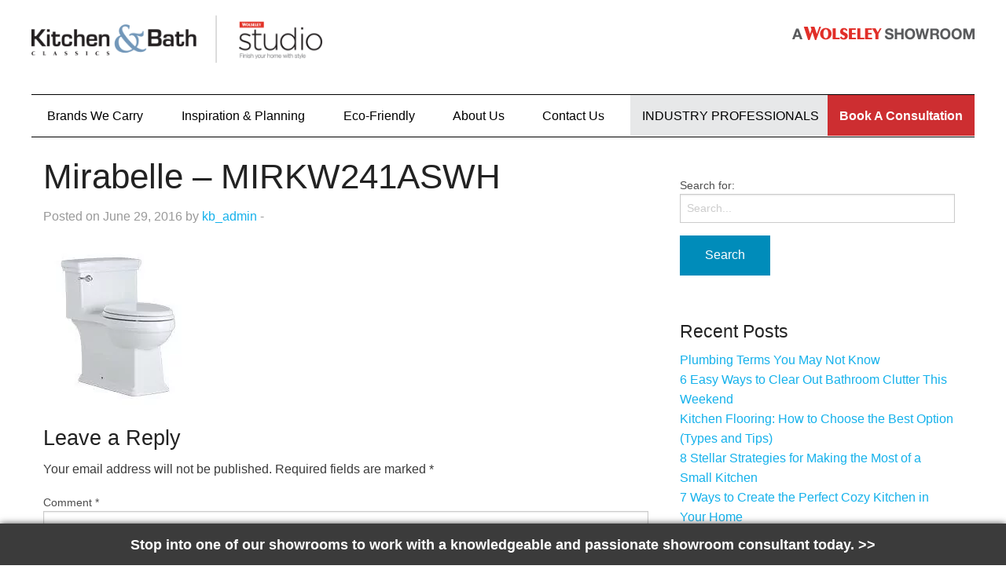

--- FILE ---
content_type: text/html; charset=UTF-8
request_url: https://www.kitchenandbathclassics.com/product/mirabelle-mirkw241aswh/mirkw241aswh/
body_size: 27978
content:
<!doctype html>

  <html class="no-js"  lang="en-CA">

	<head>
		<meta charset="utf-8">
	
		<!-- Force IE to use the latest rendering engine available -->
		<meta http-equiv="X-UA-Compatible" content="IE=edge">

		<!-- Mobile Meta -->
		<meta name="viewport" content="width=device-width, initial-scale=1.0"/>

		<!-- Icons & Favicons -->
		<link rel="icon" href="https://www.kitchenandbathclassics.com/wp-content/themes/JointsWP-CSS-master/favicon.png">
		<link href="https://www.kitchenandbathclassics.com/wp-content/themes/JointsWP-CSS-master/assets/images/apple-icon-touch.png" rel="apple-touch-icon" />
		<!--[if IE]>
			<link rel="shortcut icon" href="https://www.kitchenandbathclassics.com/wp-content/themes/JointsWP-CSS-master/favicon.ico">
		<![endif]-->
		<meta name="msapplication-TileColor" content="#f01d4f">
		<meta name="msapplication-TileImage" content="https://www.kitchenandbathclassics.com/wp-content/themes/JointsWP-CSS-master/assets/images/win8-tile-icon.png">
	    <meta name="theme-color" content="#121212">
		<meta name="google-site-verification" content="7LLruvFgq6wIf_t9hhUWhbW5l2-NxGK0ETkMK6Jv7ic" />

		<link rel="pingback" href="https://www.kitchenandbathclassics.com/xmlrpc.php">

		<meta name='robots' content='index, follow, max-image-preview:large, max-snippet:-1, max-video-preview:-1' />

	<!-- This site is optimized with the Yoast SEO plugin v23.1 - https://yoast.com/wordpress/plugins/seo/ -->
	<title>Mirabelle - MIRKW241ASWH - Kitchen &amp; Bath Classics</title>
	<meta name="description" content="Wholesale kitchen, bath, and plumbing showroom serving homeowners, contractors, and designers." />
	<link rel="canonical" href="https://www.kitchenandbathclassics.com/product/mirabelle-mirkw241aswh/mirkw241aswh/" />
	<meta property="og:locale" content="en_US" />
	<meta property="og:type" content="article" />
	<meta property="og:title" content="Mirabelle - MIRKW241ASWH - Kitchen &amp; Bath Classics" />
	<meta property="og:description" content="Wholesale kitchen, bath, and plumbing showroom serving homeowners, contractors, and designers." />
	<meta property="og:url" content="https://www.kitchenandbathclassics.com/product/mirabelle-mirkw241aswh/mirkw241aswh/" />
	<meta property="og:site_name" content="Kitchen &amp; Bath Classics" />
	<meta property="article:modified_time" content="2016-06-29T13:56:43+00:00" />
	<meta property="og:image" content="https://www.kitchenandbathclassics.com/product/mirabelle-mirkw241aswh/mirkw241aswh" />
	<meta property="og:image:width" content="212" />
	<meta property="og:image:height" content="212" />
	<meta property="og:image:type" content="image/jpeg" />
	<meta name="twitter:card" content="summary_large_image" />
	<script type="application/ld+json" class="yoast-schema-graph">{"@context":"https://schema.org","@graph":[{"@type":"WebPage","@id":"https://www.kitchenandbathclassics.com/product/mirabelle-mirkw241aswh/mirkw241aswh/","url":"https://www.kitchenandbathclassics.com/product/mirabelle-mirkw241aswh/mirkw241aswh/","name":"Mirabelle - MIRKW241ASWH - Kitchen &amp; Bath Classics","isPartOf":{"@id":"https://www.kitchenandbathclassics.com/#website"},"primaryImageOfPage":{"@id":"https://www.kitchenandbathclassics.com/product/mirabelle-mirkw241aswh/mirkw241aswh/#primaryimage"},"image":{"@id":"https://www.kitchenandbathclassics.com/product/mirabelle-mirkw241aswh/mirkw241aswh/#primaryimage"},"thumbnailUrl":"https://www.kitchenandbathclassics.com/wp-content/uploads/MIRKW241ASWH.jpg","datePublished":"2016-06-29T13:56:38+00:00","dateModified":"2016-06-29T13:56:43+00:00","description":"Wholesale kitchen, bath, and plumbing showroom serving homeowners, contractors, and designers.","breadcrumb":{"@id":"https://www.kitchenandbathclassics.com/product/mirabelle-mirkw241aswh/mirkw241aswh/#breadcrumb"},"inLanguage":"en-CA","potentialAction":[{"@type":"ReadAction","target":["https://www.kitchenandbathclassics.com/product/mirabelle-mirkw241aswh/mirkw241aswh/"]}]},{"@type":"ImageObject","inLanguage":"en-CA","@id":"https://www.kitchenandbathclassics.com/product/mirabelle-mirkw241aswh/mirkw241aswh/#primaryimage","url":"https://www.kitchenandbathclassics.com/wp-content/uploads/MIRKW241ASWH.jpg","contentUrl":"https://www.kitchenandbathclassics.com/wp-content/uploads/MIRKW241ASWH.jpg","width":212,"height":212,"caption":"Mirabelle - MIRKW241ASWH"},{"@type":"BreadcrumbList","@id":"https://www.kitchenandbathclassics.com/product/mirabelle-mirkw241aswh/mirkw241aswh/#breadcrumb","itemListElement":[{"@type":"ListItem","position":1,"name":"Home","item":"https://www.kitchenandbathclassics.com/"},{"@type":"ListItem","position":2,"name":"Mirabelle &#8211; MIRKW241ASWH","item":"https://www.kitchenandbathclassics.com/product/mirabelle-mirkw241aswh/"},{"@type":"ListItem","position":3,"name":"Mirabelle &#8211; MIRKW241ASWH"}]},{"@type":"WebSite","@id":"https://www.kitchenandbathclassics.com/#website","url":"https://www.kitchenandbathclassics.com/","name":"Kitchen &amp; Bath Classics","description":"Kitchen &amp; Bath Classics","potentialAction":[{"@type":"SearchAction","target":{"@type":"EntryPoint","urlTemplate":"https://www.kitchenandbathclassics.com/?s={search_term_string}"},"query-input":"required name=search_term_string"}],"inLanguage":"en-CA"}]}</script>
	<!-- / Yoast SEO plugin. -->


<link rel='dns-prefetch' href='//fonts.googleapis.com' />
<link rel="alternate" type="application/rss+xml" title="Kitchen &amp; Bath Classics &raquo; Feed" href="https://www.kitchenandbathclassics.com/feed/" />
<link rel="alternate" type="application/rss+xml" title="Kitchen &amp; Bath Classics &raquo; Comments Feed" href="https://www.kitchenandbathclassics.com/comments/feed/" />
<link rel="alternate" type="application/rss+xml" title="Kitchen &amp; Bath Classics &raquo; Mirabelle &#8211; MIRKW241ASWH Comments Feed" href="https://www.kitchenandbathclassics.com/product/mirabelle-mirkw241aswh/mirkw241aswh/feed/" />
<script type="text/javascript">
/* <![CDATA[ */
window._wpemojiSettings = {"baseUrl":"https:\/\/s.w.org\/images\/core\/emoji\/15.0.3\/72x72\/","ext":".png","svgUrl":"https:\/\/s.w.org\/images\/core\/emoji\/15.0.3\/svg\/","svgExt":".svg","source":{"concatemoji":"https:\/\/www.kitchenandbathclassics.com\/wp-includes\/js\/wp-emoji-release.min.js?ver=6.6.4"}};
/*! This file is auto-generated */
!function(i,n){var o,s,e;function c(e){try{var t={supportTests:e,timestamp:(new Date).valueOf()};sessionStorage.setItem(o,JSON.stringify(t))}catch(e){}}function p(e,t,n){e.clearRect(0,0,e.canvas.width,e.canvas.height),e.fillText(t,0,0);var t=new Uint32Array(e.getImageData(0,0,e.canvas.width,e.canvas.height).data),r=(e.clearRect(0,0,e.canvas.width,e.canvas.height),e.fillText(n,0,0),new Uint32Array(e.getImageData(0,0,e.canvas.width,e.canvas.height).data));return t.every(function(e,t){return e===r[t]})}function u(e,t,n){switch(t){case"flag":return n(e,"\ud83c\udff3\ufe0f\u200d\u26a7\ufe0f","\ud83c\udff3\ufe0f\u200b\u26a7\ufe0f")?!1:!n(e,"\ud83c\uddfa\ud83c\uddf3","\ud83c\uddfa\u200b\ud83c\uddf3")&&!n(e,"\ud83c\udff4\udb40\udc67\udb40\udc62\udb40\udc65\udb40\udc6e\udb40\udc67\udb40\udc7f","\ud83c\udff4\u200b\udb40\udc67\u200b\udb40\udc62\u200b\udb40\udc65\u200b\udb40\udc6e\u200b\udb40\udc67\u200b\udb40\udc7f");case"emoji":return!n(e,"\ud83d\udc26\u200d\u2b1b","\ud83d\udc26\u200b\u2b1b")}return!1}function f(e,t,n){var r="undefined"!=typeof WorkerGlobalScope&&self instanceof WorkerGlobalScope?new OffscreenCanvas(300,150):i.createElement("canvas"),a=r.getContext("2d",{willReadFrequently:!0}),o=(a.textBaseline="top",a.font="600 32px Arial",{});return e.forEach(function(e){o[e]=t(a,e,n)}),o}function t(e){var t=i.createElement("script");t.src=e,t.defer=!0,i.head.appendChild(t)}"undefined"!=typeof Promise&&(o="wpEmojiSettingsSupports",s=["flag","emoji"],n.supports={everything:!0,everythingExceptFlag:!0},e=new Promise(function(e){i.addEventListener("DOMContentLoaded",e,{once:!0})}),new Promise(function(t){var n=function(){try{var e=JSON.parse(sessionStorage.getItem(o));if("object"==typeof e&&"number"==typeof e.timestamp&&(new Date).valueOf()<e.timestamp+604800&&"object"==typeof e.supportTests)return e.supportTests}catch(e){}return null}();if(!n){if("undefined"!=typeof Worker&&"undefined"!=typeof OffscreenCanvas&&"undefined"!=typeof URL&&URL.createObjectURL&&"undefined"!=typeof Blob)try{var e="postMessage("+f.toString()+"("+[JSON.stringify(s),u.toString(),p.toString()].join(",")+"));",r=new Blob([e],{type:"text/javascript"}),a=new Worker(URL.createObjectURL(r),{name:"wpTestEmojiSupports"});return void(a.onmessage=function(e){c(n=e.data),a.terminate(),t(n)})}catch(e){}c(n=f(s,u,p))}t(n)}).then(function(e){for(var t in e)n.supports[t]=e[t],n.supports.everything=n.supports.everything&&n.supports[t],"flag"!==t&&(n.supports.everythingExceptFlag=n.supports.everythingExceptFlag&&n.supports[t]);n.supports.everythingExceptFlag=n.supports.everythingExceptFlag&&!n.supports.flag,n.DOMReady=!1,n.readyCallback=function(){n.DOMReady=!0}}).then(function(){return e}).then(function(){var e;n.supports.everything||(n.readyCallback(),(e=n.source||{}).concatemoji?t(e.concatemoji):e.wpemoji&&e.twemoji&&(t(e.twemoji),t(e.wpemoji)))}))}((window,document),window._wpemojiSettings);
/* ]]> */
</script>
<link rel='stylesheet' id='sbi_styles-css' href='https://www.kitchenandbathclassics.com/wp-content/plugins/instagram-feed/css/sbi-styles.min.css?ver=6.4.3' type='text/css' media='all' />
<style id='wp-emoji-styles-inline-css' type='text/css'>

	img.wp-smiley, img.emoji {
		display: inline !important;
		border: none !important;
		box-shadow: none !important;
		height: 1em !important;
		width: 1em !important;
		margin: 0 0.07em !important;
		vertical-align: -0.1em !important;
		background: none !important;
		padding: 0 !important;
	}
</style>
<link rel='stylesheet' id='contact-form-7-css' href='https://www.kitchenandbathclassics.com/wp-content/plugins/contact-form-7/includes/css/styles.css?ver=5.9.7' type='text/css' media='all' />
<link rel='stylesheet' id='jquery-lazyloadxt-spinner-css-css' href='//www.kitchenandbathclassics.com/wp-content/plugins/a3-lazy-load/assets/css/jquery.lazyloadxt.spinner.css?ver=6.6.4' type='text/css' media='all' />
<link rel='stylesheet' id='a3a3_lazy_load-css' href='//www.kitchenandbathclassics.com/wp-content/uploads/sass/a3_lazy_load.min.css?ver=1548407213' type='text/css' media='all' />
<link rel='stylesheet' id='normalize-css-css' href='https://www.kitchenandbathclassics.com/wp-content/themes/JointsWP-CSS-master/assets/vendor/foundation/css/normalize.min.css?ver=6.6.4' type='text/css' media='all' />
<link rel='stylesheet' id='foundation-css-css' href='https://www.kitchenandbathclassics.com/wp-content/themes/JointsWP-CSS-master/assets/vendor/foundation/css/foundation.min.css?ver=6.6.4' type='text/css' media='all' />
<link rel='stylesheet' id='mfp-css-css' href='https://www.kitchenandbathclassics.com/wp-content/themes/JointsWP-CSS-master/assets/vendor/mfp/magnific-popup.min.css?ver=6.6.4' type='text/css' media='all' />
<link rel='stylesheet' id='site-css-css' href='https://www.kitchenandbathclassics.com/wp-content/themes/JointsWP-CSS-master/assets/css/style.css?ver=6.6.4' type='text/css' media='all' />
<link rel='stylesheet' id='custom-font1-css' href='https://fonts.googleapis.com/css?family=Merriweather+Sans%3A400%2C300%2C400italic%2C700%2C800%2C800italic&#038;ver=6.6.4' type='text/css' media='all' />
<link rel='stylesheet' id='custom-font2-css' href='https://fonts.googleapis.com/css?family=Roboto%3A400%2C300%2C500%2C700%2C900&#038;ver=6.6.4' type='text/css' media='all' />
<link rel='stylesheet' id='awesome-css-css' href='https://www.kitchenandbathclassics.com/style/fonts/font-awesome-4.6.3/css/font-awesome.min.css?ver=6.6.4' type='text/css' media='all' />
<link rel='stylesheet' id='custom-css-css' href='https://www.kitchenandbathclassics.com/style/custom.css?ver=6.6.4' type='text/css' media='all' />
<link rel="https://api.w.org/" href="https://www.kitchenandbathclassics.com/wp-json/" /><link rel="alternate" title="JSON" type="application/json" href="https://www.kitchenandbathclassics.com/wp-json/wp/v2/media/1000" /><link rel='shortlink' href='https://www.kitchenandbathclassics.com/?p=1000' />
<link rel="alternate" title="oEmbed (JSON)" type="application/json+oembed" href="https://www.kitchenandbathclassics.com/wp-json/oembed/1.0/embed?url=https%3A%2F%2Fwww.kitchenandbathclassics.com%2Fproduct%2Fmirabelle-mirkw241aswh%2Fmirkw241aswh%2F" />
<link rel="alternate" title="oEmbed (XML)" type="text/xml+oembed" href="https://www.kitchenandbathclassics.com/wp-json/oembed/1.0/embed?url=https%3A%2F%2Fwww.kitchenandbathclassics.com%2Fproduct%2Fmirabelle-mirkw241aswh%2Fmirkw241aswh%2F&#038;format=xml" />
			<!-- DO NOT COPY THIS SNIPPET! Start of Page Analytics Tracking for HubSpot WordPress plugin v11.1.34-->
			<script class="hsq-set-content-id" data-content-id="blog-post">
				var _hsq = _hsq || [];
				_hsq.push(["setContentType", "blog-post"]);
			</script>
			<!-- DO NOT COPY THIS SNIPPET! End of Page Analytics Tracking for HubSpot WordPress plugin -->
			<meta name="generator" content="Elementor 3.34.1; features: e_font_icon_svg, additional_custom_breakpoints; settings: css_print_method-external, google_font-enabled, font_display-swap">
			<style>
				.e-con.e-parent:nth-of-type(n+4):not(.e-lazyloaded):not(.e-no-lazyload),
				.e-con.e-parent:nth-of-type(n+4):not(.e-lazyloaded):not(.e-no-lazyload) * {
					background-image: none !important;
				}
				@media screen and (max-height: 1024px) {
					.e-con.e-parent:nth-of-type(n+3):not(.e-lazyloaded):not(.e-no-lazyload),
					.e-con.e-parent:nth-of-type(n+3):not(.e-lazyloaded):not(.e-no-lazyload) * {
						background-image: none !important;
					}
				}
				@media screen and (max-height: 640px) {
					.e-con.e-parent:nth-of-type(n+2):not(.e-lazyloaded):not(.e-no-lazyload),
					.e-con.e-parent:nth-of-type(n+2):not(.e-lazyloaded):not(.e-no-lazyload) * {
						background-image: none !important;
					}
				}
			</style>
			<meta name="generator" content="Powered by Slider Revolution 6.6.18 - responsive, Mobile-Friendly Slider Plugin for WordPress with comfortable drag and drop interface." />
<script>function setREVStartSize(e){
			//window.requestAnimationFrame(function() {
				window.RSIW = window.RSIW===undefined ? window.innerWidth : window.RSIW;
				window.RSIH = window.RSIH===undefined ? window.innerHeight : window.RSIH;
				try {
					var pw = document.getElementById(e.c).parentNode.offsetWidth,
						newh;
					pw = pw===0 || isNaN(pw) || (e.l=="fullwidth" || e.layout=="fullwidth") ? window.RSIW : pw;
					e.tabw = e.tabw===undefined ? 0 : parseInt(e.tabw);
					e.thumbw = e.thumbw===undefined ? 0 : parseInt(e.thumbw);
					e.tabh = e.tabh===undefined ? 0 : parseInt(e.tabh);
					e.thumbh = e.thumbh===undefined ? 0 : parseInt(e.thumbh);
					e.tabhide = e.tabhide===undefined ? 0 : parseInt(e.tabhide);
					e.thumbhide = e.thumbhide===undefined ? 0 : parseInt(e.thumbhide);
					e.mh = e.mh===undefined || e.mh=="" || e.mh==="auto" ? 0 : parseInt(e.mh,0);
					if(e.layout==="fullscreen" || e.l==="fullscreen")
						newh = Math.max(e.mh,window.RSIH);
					else{
						e.gw = Array.isArray(e.gw) ? e.gw : [e.gw];
						for (var i in e.rl) if (e.gw[i]===undefined || e.gw[i]===0) e.gw[i] = e.gw[i-1];
						e.gh = e.el===undefined || e.el==="" || (Array.isArray(e.el) && e.el.length==0)? e.gh : e.el;
						e.gh = Array.isArray(e.gh) ? e.gh : [e.gh];
						for (var i in e.rl) if (e.gh[i]===undefined || e.gh[i]===0) e.gh[i] = e.gh[i-1];
											
						var nl = new Array(e.rl.length),
							ix = 0,
							sl;
						e.tabw = e.tabhide>=pw ? 0 : e.tabw;
						e.thumbw = e.thumbhide>=pw ? 0 : e.thumbw;
						e.tabh = e.tabhide>=pw ? 0 : e.tabh;
						e.thumbh = e.thumbhide>=pw ? 0 : e.thumbh;
						for (var i in e.rl) nl[i] = e.rl[i]<window.RSIW ? 0 : e.rl[i];
						sl = nl[0];
						for (var i in nl) if (sl>nl[i] && nl[i]>0) { sl = nl[i]; ix=i;}
						var m = pw>(e.gw[ix]+e.tabw+e.thumbw) ? 1 : (pw-(e.tabw+e.thumbw)) / (e.gw[ix]);
						newh =  (e.gh[ix] * m) + (e.tabh + e.thumbh);
					}
					var el = document.getElementById(e.c);
					if (el!==null && el) el.style.height = newh+"px";
					el = document.getElementById(e.c+"_wrapper");
					if (el!==null && el) {
						el.style.height = newh+"px";
						el.style.display = "block";
					}
				} catch(e){
					console.log("Failure at Presize of Slider:" + e)
				}
			//});
		  };</script>
		<style type="text/css" id="wp-custom-css">
			@media only screen and (min-width: 1500px){
	.banner-container 
	
	#rev_slider_8_1 .slider-default{
		left: 0 !important;
		top: 0 !important;
	}
}

.banner-container {
	margin-bottom:0 !important;
}

.the-content {
	padding-top:40px !important;
}

.brands .the-content h2 {
	  font-size: 2.2rem;
    color: #cd2e31;
    margin-top: 0;
    margin-bottom: 0.8rem;
    line-height: 1.3;
}

#custom-icon-links .custom-tel-link {
	font-family: "Roboto", Sans-serif;
    font-size: 16px; font-weight: 300;
    color: #475569 !important;
}

#custom-icon-links .custom-tel-link:hover {
    color: #cd2e31 !important;
}

.cf7-contact-form {
  background: #ffffff;
  padding: 40px;
  border-radius: 16px;
  box-shadow: 0 10px 30px rgba(0,0,0,0.08);
  max-width: 900px;
}

.cf7-contact-form h2 {
  font-size: 30px;
  margin-bottom: 10px;
	font-weight: 700;
}

.cf7-subtext {
  color: #6b7280;
  margin-bottom: 32px !important;
}

.cf7-row {
  display: flex;
  gap: 24px;
  margin-bottom: 8px;
}

.cf7-col {
  flex: 1;
}

.cf7-col-full {
  width: 100%;
}

.cf7-contact-form label {
  display: block;
	font-size: 14px;
  font-weight: 600;
  margin-bottom: 6px;
}

.cf7-contact-form input,
.cf7-contact-form select,
.cf7-contact-form textarea {
  width: 100%;
  padding: 5px 16px;
  border-radius: 12px;
  border: 1px solid #d1d5db;
  font-size: 16px;
	min-height: 50px
}

.cf7-contact-form textarea {
  min-height: 160px;
  resize: vertical;
}

.cf7-contact-form input:focus,
.cf7-contact-form select:focus,
.cf7-contact-form textarea:focus {
  outline: none;
  border-color: #2563eb;
}

.cf7-submit input[type="submit"] {
  background: #cd2e31;
  color: #ffffff;
  padding: 14px 28px;
  border-radius: 0;
  border: none;
  font-size: 14px;
  font-weight: 300;
  cursor: pointer;
  width: auto;
  text-transform: uppercase;

  /* animation */
  transition: transform 0.5s ease, filter 0.5s ease;
}

.cf7-submit input[type="submit"]:hover {
  background: #cd2e31;
  transform: scale(1.05);
  filter: drop-shadow(5px 5px 10px #cd2e31);
}

/* Responsive */
@media (max-width: 768px) {
  .cf7-row {
    flex-direction: column;
  }
}

@media (max-width: 580px) {
  .cf7-contact-form h2 {
        font-size: 20px; 
  }
	.cf7-subtext {
    font-size: 14px !important;
}
	.cf7-contact-form {
    padding: 20px;
	}
	#custom-icon-links .custom-tel-link {
    font-size: 14px !important; 
}
}
		</style>
		        
<!-- Google tag (gtag.js) -->
<script async src="https://www.googletagmanager.com/gtag/js?id=G-L9GLX01BBN"></script>
<script>
  window.dataLayer = window.dataLayer || [];
  function gtag(){dataLayer.push(arguments);}
  gtag('js', new Date());

  gtag('config', 'G-L9GLX01BBN');
</script>

<!-- Global site tag (gtag.js) - Google Analytics -->
<script async src="https://www.googletagmanager.com/gtag/js?id=UA-80685210-1"></script>
<script>
  window.dataLayer = window.dataLayer || [];
  function gtag(){dataLayer.push(arguments);}
  gtag('js', new Date());

  gtag('config', 'UA-80685210-1');
    
  var getOutboundLink = function(url) {
      gtag('event', 'click', {
          'event_category': 'outbound',
          'event_label': url,
          'transport_type': 'beacon',
          'event_callback': function(){window.open(url);}
      });
  }
</script>

<!-- Google Tag Manager -->
<script>(function(w,d,s,l,i){w[l]=w[l]||[];w[l].push({'gtm.start':
new Date().getTime(),event:'gtm.js'});var f=d.getElementsByTagName(s)[0],
j=d.createElement(s),dl=l!='dataLayer'?'&l='+l:'';j.async=true;j.src=
'https://www.googletagmanager.com/gtm.js?id='+i+dl;f.parentNode.insertBefore(j,f);
})(window,document,'script','dataLayer','GTM-KP62F6C');</script>
<!-- End Google Tag Manager -->

<!-- Facebook Pixel Code -->
<script>
!function(f,b,e,v,n,t,s)
{if(f.fbq)return;n=f.fbq=function(){n.callMethod?
n.callMethod.apply(n,arguments):n.queue.push(arguments)};
if(!f._fbq)f._fbq=n;n.push=n;n.loaded=!0;n.version='2.0';
n.queue=[];t=b.createElement(e);t.async=!0;
t.src=v;s=b.getElementsByTagName(e)[0];
s.parentNode.insertBefore(t,s)}(window, document,'script',
'https://connect.facebook.net/en_US/fbevents.js');
fbq('init', '1526445224388941');
fbq('track', 'PageView');
</script>
<noscript><img height="1" width="1" style="display:none"
src="https://www.facebook.com/tr?id=1526445224388941&ev=PageView&noscript=1"
/></noscript>
<!-- End Facebook Pixel Code -->

	
                              <script>!function(a){var e="https://s.go-mpulse.net/boomerang/",t="addEventListener";if("False"=="True")a.BOOMR_config=a.BOOMR_config||{},a.BOOMR_config.PageParams=a.BOOMR_config.PageParams||{},a.BOOMR_config.PageParams.pci=!0,e="https://s2.go-mpulse.net/boomerang/";if(window.BOOMR_API_key="XGNDE-294BG-JBJKK-DNZRH-JPHKM",function(){function n(e){a.BOOMR_onload=e&&e.timeStamp||(new Date).getTime()}if(!a.BOOMR||!a.BOOMR.version&&!a.BOOMR.snippetExecuted){a.BOOMR=a.BOOMR||{},a.BOOMR.snippetExecuted=!0;var i,_,o,r=document.createElement("iframe");if(a[t])a[t]("load",n,!1);else if(a.attachEvent)a.attachEvent("onload",n);r.src="javascript:void(0)",r.title="",r.role="presentation",(r.frameElement||r).style.cssText="width:0;height:0;border:0;display:none;",o=document.getElementsByTagName("script")[0],o.parentNode.insertBefore(r,o);try{_=r.contentWindow.document}catch(O){i=document.domain,r.src="javascript:var d=document.open();d.domain='"+i+"';void(0);",_=r.contentWindow.document}_.open()._l=function(){var a=this.createElement("script");if(i)this.domain=i;a.id="boomr-if-as",a.src=e+"XGNDE-294BG-JBJKK-DNZRH-JPHKM",BOOMR_lstart=(new Date).getTime(),this.body.appendChild(a)},_.write("<bo"+'dy onload="document._l();">'),_.close()}}(),"".length>0)if(a&&"performance"in a&&a.performance&&"function"==typeof a.performance.setResourceTimingBufferSize)a.performance.setResourceTimingBufferSize();!function(){if(BOOMR=a.BOOMR||{},BOOMR.plugins=BOOMR.plugins||{},!BOOMR.plugins.AK){var e=""=="true"?1:0,t="",n="amk6txyxzcoa62lqj5ta-f-f37a5ee4b-clientnsv4-s.akamaihd.net",i="false"=="true"?2:1,_={"ak.v":"39","ak.cp":"909847","ak.ai":parseInt("579799",10),"ak.ol":"0","ak.cr":8,"ak.ipv":4,"ak.proto":"h2","ak.rid":"578490a6","ak.r":44387,"ak.a2":e,"ak.m":"a","ak.n":"essl","ak.bpcip":"3.21.233.0","ak.cport":57958,"ak.gh":"23.192.164.15","ak.quicv":"","ak.tlsv":"tls1.3","ak.0rtt":"","ak.0rtt.ed":"","ak.csrc":"-","ak.acc":"","ak.t":"1768968038","ak.ak":"hOBiQwZUYzCg5VSAfCLimQ==/PDddgEH4u0L/VE8RHwuDuWCKLDthtTVeQ4WV0LOKrEsKr+SNaASeVhwPsFwp2HmxaHBzoSYghTymmzxgAuM5Pyni+M7cMCJZRBgmr1pjGLfOQdqdl4BqjR1VZhFiHp7Y7cheuL8bYcXoMYV1Lx2buXGtGtGgXEMTTSZs7lq9uca8fR2KVQMB0cDcKfttoH71yBN7qb4WJVJW6vT/EklhrZfc0+gLDXw3bu0oP2z21Ln2Il4e0TV/AVYqSijC4DSjo9YQqprD9ag97qDOfr3vwuSgVLe0R+h+NeZcQz1NZdSJYyJs01t2OMp2XJQhRMWAAaXoRd6bqOEzFEDyg42rxcUfkQPm5J5OY3vb/C4w9Dk+egWK1xIpu1O9njs5VIlDmb0v57rMit792Hf2vSDCPPC49W0UpNN0PjCoYpq0Jw=","ak.pv":"28","ak.dpoabenc":"","ak.tf":i};if(""!==t)_["ak.ruds"]=t;var o={i:!1,av:function(e){var t="http.initiator";if(e&&(!e[t]||"spa_hard"===e[t]))_["ak.feo"]=void 0!==a.aFeoApplied?1:0,BOOMR.addVar(_)},rv:function(){var a=["ak.bpcip","ak.cport","ak.cr","ak.csrc","ak.gh","ak.ipv","ak.m","ak.n","ak.ol","ak.proto","ak.quicv","ak.tlsv","ak.0rtt","ak.0rtt.ed","ak.r","ak.acc","ak.t","ak.tf"];BOOMR.removeVar(a)}};BOOMR.plugins.AK={akVars:_,akDNSPreFetchDomain:n,init:function(){if(!o.i){var a=BOOMR.subscribe;a("before_beacon",o.av,null,null),a("onbeacon",o.rv,null,null),o.i=!0}return this},is_complete:function(){return!0}}}}()}(window);</script></head>

	<body data-rsssl=1 class="attachment attachment-template-default single single-attachment postid-1000 attachmentid-1000 attachment-jpeg mirkw241aswh  elementor-default elementor-kit-5018">
    
<!-- Google Tag Manager (noscript) -->
<noscript><iframe src="https://www.googletagmanager.com/ns.html?id=GTM-KP62F6C"
height="0" width="0" style="display:none;visibility:hidden"></iframe></noscript>
<!-- End Google Tag Manager (noscript) -->
	
<div id="fb-root"></div>
<script>(function(d, s, id) {
  var js, fjs = d.getElementsByTagName(s)[0];
  if (d.getElementById(id)) return;
  js = d.createElement(s); js.id = id;
  js.src = "//connect.facebook.net/en_US/sdk.js#xfbml=1&version=v2.10";
  fjs.parentNode.insertBefore(js, fjs);
}(document, 'script', 'facebook-jssdk'));</script>
	
		<div class="off-canvas-wrap" data-offcanvas>
		
			<div class="inner-wrap">
				<div id="container">
					<header class="header" role="banner">
                                                
						<div class="row">
						
							<div class="tab-bar mobile-btn small-1 show-for-small">
								<section class="left-small2222">
									<a href="#" class="left-off-canvas-toggle menu-icon" ><span><span class="d-none">MENU</span></span></a>
								</section>
							</div>
							<aside class="left-off-canvas-menu show-for-small-only">
								<ul class="off-canvas-list">
									<li><label>Navigation</label></li>
										<ul id="menu-main-navigation" class="off-canvas-list"><li id="menu-item-28" class="hide-in-top menu-item menu-item-type-post_type menu-item-object-page menu-item-home menu-item-28"><a href="https://www.kitchenandbathclassics.com/">Home</a></li>
<li id="menu-item-26" class="first-item brands-nav menu-item menu-item-type-post_type menu-item-object-page menu-item-has-children has-submenu menu-item-26"><a href="https://www.kitchenandbathclassics.com/brands-we-carry/">Brands<span> We Carry</span></a>
<ul class="left-submenu">
<li class="back"><a href="#">Back</a></li>
	<li id="menu-item-1732" class="menu-item menu-item-type-post_type menu-item-object-page menu-item-1732"><a href="https://www.kitchenandbathclassics.com/lighting/">Lighting</a></li>
</ul>
</li>
<li id="menu-item-207" class="menu-item menu-item-type-post_type menu-item-object-page menu-item-has-children has-submenu menu-item-207"><a href="https://www.kitchenandbathclassics.com/inspiration/">Inspiration &#038; Planning</a>
<ul class="left-submenu">
<li class="back"><a href="#">Back</a></li>
	<li id="menu-item-2976" class="menu-item menu-item-type-post_type menu-item-object-page menu-item-2976"><a href="https://www.kitchenandbathclassics.com/inspiration/">Planning Resources</a></li>
	<li id="menu-item-491" class="menu-item menu-item-type-post_type menu-item-object-page menu-item-491"><a href="https://www.kitchenandbathclassics.com/inspiration/critical-measurements/">Critical Measurements</a></li>
	<li id="menu-item-492" class="menu-item menu-item-type-post_type menu-item-object-page menu-item-492"><a href="https://www.kitchenandbathclassics.com/inspiration/choosing-a-contractor/">Choosing a Contractor</a></li>
	<li id="menu-item-493" class="menu-item menu-item-type-post_type menu-item-object-page menu-item-493"><a href="https://www.kitchenandbathclassics.com/inspiration/inspirational-gallery/">Inspirational Gallery</a></li>
</ul>
</li>
<li id="menu-item-74" class="menu-item menu-item-type-post_type menu-item-object-page menu-item-has-children has-submenu menu-item-74"><a href="https://www.kitchenandbathclassics.com/eco-friendly/">Eco-Friendly</a>
<ul class="left-submenu">
<li class="back"><a href="#">Back</a></li>
	<li id="menu-item-2977" class="menu-item menu-item-type-post_type menu-item-object-page menu-item-2977"><a href="https://www.kitchenandbathclassics.com/eco-friendly/">Eco-Friendly</a></li>
	<li id="menu-item-77" class="menu-item menu-item-type-post_type menu-item-object-page menu-item-77"><a href="https://www.kitchenandbathclassics.com/eco-friendly/low-flow-faucets/">Low-flow Faucets</a></li>
	<li id="menu-item-76" class="menu-item menu-item-type-post_type menu-item-object-page menu-item-76"><a href="https://www.kitchenandbathclassics.com/eco-friendly/low-flush-toilets/">Low-flush Toilets</a></li>
	<li id="menu-item-75" class="menu-item menu-item-type-post_type menu-item-object-page menu-item-75"><a href="https://www.kitchenandbathclassics.com/eco-friendly/low-flow-showerheads/">Low-flow Showerheads</a></li>
	<li id="menu-item-117" class="menu-item menu-item-type-post_type menu-item-object-page menu-item-has-children has-submenu menu-item-117"><a href="https://www.kitchenandbathclassics.com/eco-friendly/advanced-plumbing/">Advanced Plumbing</a>
<ul class="left-submenu">
<li class="back"><a href="#">Back</a></li>
		<li id="menu-item-147" class="menu-item menu-item-type-post_type menu-item-object-page menu-item-147"><a href="https://www.kitchenandbathclassics.com/eco-friendly/advanced-plumbing/manifold-planned-layouts/">Manifold Planned Layouts</a></li>
		<li id="menu-item-146" class="menu-item menu-item-type-post_type menu-item-object-page menu-item-146"><a href="https://www.kitchenandbathclassics.com/eco-friendly/advanced-plumbing/greywater-recycling/">Greywater Recycling</a></li>
		<li id="menu-item-145" class="menu-item menu-item-type-post_type menu-item-object-page menu-item-145"><a href="https://www.kitchenandbathclassics.com/eco-friendly/advanced-plumbing/drain-water-recovery/">Drain Water Recovery</a></li>
	</ul>
</li>
</ul>
</li>
<li id="menu-item-3711" class="menu-item menu-item-type-post_type menu-item-object-page menu-item-3711"><a href="https://www.kitchenandbathclassics.com/about-us/">About Us</a></li>
<li id="menu-item-852" class="last-item menu-item menu-item-type-post_type menu-item-object-page menu-item-has-children has-submenu menu-item-852"><a href="https://www.kitchenandbathclassics.com/?page_id=34">Contact<span> Us</span></a>
<ul class="left-submenu">
<li class="back"><a href="#">Back</a></li>
	<li id="menu-item-269" class="menu-item menu-item-type-post_type menu-item-object-page menu-item-269"><a href="https://www.kitchenandbathclassics.com/contact-us/send-us-message/">Send Us a Message</a></li>
	<li id="menu-item-46" class="menu-item menu-item-type-post_type menu-item-object-page menu-item-46"><a href="https://www.kitchenandbathclassics.com/contact-us/our-locations/">Our Locations</a></li>
</ul>
</li>
<li id="menu-item-78" class="professionals menu-item menu-item-type-post_type menu-item-object-page menu-item-78"><a href="https://www.kitchenandbathclassics.com/industry-professionals/"><span>Industry </span>Professionals</a></li>
<li id="menu-item-4466" class="consultation menu-item menu-item-type-custom menu-item-object-custom menu-item-4466"><a target="_blank" rel="noopener" href="https://www.kitchenandbathclassics.com/contact-us/send-us-message/">Book A Consultation</a></li>
</ul>       
								</ul>
							</aside>

							<a class="exit-off-canvas"></a>
						
						
							<div class="logo-container large-4 large-offset-0 medium-4 medium-offset-0 small-7 small-offset-1 columns">
								<h1><a href='https://www.kitchenandbathclassics.com'><img class='logo' src='https://www.kitchenandbathclassics.com/images/kitchen-bath-classics-logo.png' alt='Kitchen & Bath Classics' /></a></h1>							</div>
							
							<div class="top-right large-8 large-offset-0 medium-8 medium-offset-0 small-4 small-offset-1 columns">
								<img class="studio-logo" src="https://www.kitchenandbathclassics.com/images/wolseley-showroom.png" alt="Book your consultation with Wolseley" />
							</div>
							
							<div class="nav-container large-12 columns">
								<div class="show-for-medium-up contain-to-grid">
	<nav class="top-bar" data-topbar>
		
		<!--
		<ul class="title-area">
			<li class="name">
							</li>
		</ul>
		-->
		
		<section class="top-bar-section">
			<ul id="menu-main-navigation-1" class="top-bar-menu"><li class="divider"></li><li class="hide-in-top menu-item menu-item-type-post_type menu-item-object-page menu-item-home menu-item-28"><a href="https://www.kitchenandbathclassics.com/">Home</a></li>
<li class="divider"></li><li class="first-item brands-nav menu-item menu-item-type-post_type menu-item-object-page menu-item-has-children has-dropdown menu-item-26"><a href="https://www.kitchenandbathclassics.com/brands-we-carry/">Brands<span> We Carry</span></a>
<ul class="sub-menu dropdown">
	<li class="menu-item menu-item-type-post_type menu-item-object-page menu-item-1732"><a href="https://www.kitchenandbathclassics.com/lighting/">Lighting</a></li>
</ul>
</li>
<li class="divider"></li><li class="menu-item menu-item-type-post_type menu-item-object-page menu-item-has-children has-dropdown menu-item-207"><a href="https://www.kitchenandbathclassics.com/inspiration/">Inspiration &#038; Planning</a>
<ul class="sub-menu dropdown">
	<li class="menu-item menu-item-type-post_type menu-item-object-page menu-item-2976"><a href="https://www.kitchenandbathclassics.com/inspiration/">Planning Resources</a></li>
	<li class="menu-item menu-item-type-post_type menu-item-object-page menu-item-491"><a href="https://www.kitchenandbathclassics.com/inspiration/critical-measurements/">Critical Measurements</a></li>
	<li class="menu-item menu-item-type-post_type menu-item-object-page menu-item-492"><a href="https://www.kitchenandbathclassics.com/inspiration/choosing-a-contractor/">Choosing a Contractor</a></li>
	<li class="menu-item menu-item-type-post_type menu-item-object-page menu-item-493"><a href="https://www.kitchenandbathclassics.com/inspiration/inspirational-gallery/">Inspirational Gallery</a></li>
</ul>
</li>
<li class="divider"></li><li class="menu-item menu-item-type-post_type menu-item-object-page menu-item-has-children has-dropdown menu-item-74"><a href="https://www.kitchenandbathclassics.com/eco-friendly/">Eco-Friendly</a>
<ul class="sub-menu dropdown">
	<li class="menu-item menu-item-type-post_type menu-item-object-page menu-item-2977"><a href="https://www.kitchenandbathclassics.com/eco-friendly/">Eco-Friendly</a></li>
	<li class="menu-item menu-item-type-post_type menu-item-object-page menu-item-77"><a href="https://www.kitchenandbathclassics.com/eco-friendly/low-flow-faucets/">Low-flow Faucets</a></li>
	<li class="menu-item menu-item-type-post_type menu-item-object-page menu-item-76"><a href="https://www.kitchenandbathclassics.com/eco-friendly/low-flush-toilets/">Low-flush Toilets</a></li>
	<li class="menu-item menu-item-type-post_type menu-item-object-page menu-item-75"><a href="https://www.kitchenandbathclassics.com/eco-friendly/low-flow-showerheads/">Low-flow Showerheads</a></li>
	<li class="menu-item menu-item-type-post_type menu-item-object-page menu-item-has-children has-dropdown menu-item-117"><a href="https://www.kitchenandbathclassics.com/eco-friendly/advanced-plumbing/">Advanced Plumbing</a>
<ul class="sub-menu dropdown">
		<li class="menu-item menu-item-type-post_type menu-item-object-page menu-item-147"><a href="https://www.kitchenandbathclassics.com/eco-friendly/advanced-plumbing/manifold-planned-layouts/">Manifold Planned Layouts</a></li>
		<li class="menu-item menu-item-type-post_type menu-item-object-page menu-item-146"><a href="https://www.kitchenandbathclassics.com/eco-friendly/advanced-plumbing/greywater-recycling/">Greywater Recycling</a></li>
		<li class="menu-item menu-item-type-post_type menu-item-object-page menu-item-145"><a href="https://www.kitchenandbathclassics.com/eco-friendly/advanced-plumbing/drain-water-recovery/">Drain Water Recovery</a></li>
	</ul>
</li>
</ul>
</li>
<li class="divider"></li><li class="menu-item menu-item-type-post_type menu-item-object-page menu-item-3711"><a href="https://www.kitchenandbathclassics.com/about-us/">About Us</a></li>
<li class="divider"></li><li class="last-item menu-item menu-item-type-post_type menu-item-object-page menu-item-has-children has-dropdown menu-item-852"><a href="https://www.kitchenandbathclassics.com/?page_id=34">Contact<span> Us</span></a>
<ul class="sub-menu dropdown">
	<li class="menu-item menu-item-type-post_type menu-item-object-page menu-item-269"><a href="https://www.kitchenandbathclassics.com/contact-us/send-us-message/">Send Us a Message</a></li>
	<li class="menu-item menu-item-type-post_type menu-item-object-page menu-item-46"><a href="https://www.kitchenandbathclassics.com/contact-us/our-locations/">Our Locations</a></li>
</ul>
</li>
<li class="divider"></li><li class="professionals menu-item menu-item-type-post_type menu-item-object-page menu-item-78"><a href="https://www.kitchenandbathclassics.com/industry-professionals/"><span>Industry </span>Professionals</a></li>
<li class="divider"></li><li class="consultation menu-item menu-item-type-custom menu-item-object-custom menu-item-4466"><a target="_blank" rel="noopener" href="https://www.kitchenandbathclassics.com/contact-us/send-us-message/">Book A Consultation</a></li>
</ul>		</section>
		
	</nav>
</div>


							</div>
							
						</div>
								 	
					</header> <!-- end .header -->					<a href="/" class="book skip-to-content valid" tabindex="1">Skip to Content</a>					<script>( function( $ ) {$("body").bind("keydown", function(e) {    if (e.keyCode == 9) {        $("body").addClass("tab-press");    } else {        $("body").removeClass("tab-press");    };});$("body").on("keydown", function(e) {    if (e.keyCode == 9) {        if ($(".skip-to-content").hasClass('valid')) {            $(".skip-to-content").addClass('act');        } else {            $(".skip-to-content").removeClass('act');        }    };});$('body').mouseenter(function() {    $("body").removeClass("tab-press");});$('.skip-to-content').click(function() {    $(".skip-to-content").removeClass("act");    $('.logo')[0].focus();    return false;});} )( jQuery );</script>			
			<div id="content">

				<div id="inner-content" class="row">
			
					<div id="main" class="large-8 medium-8 columns first" role="main">
					
					    					
					    	<article id="post-1000" class="post-1000 attachment type-attachment status-inherit hentry wp-sticky" role="article" itemscope itemtype="http://schema.org/BlogPosting">
						
	<header class="article-header">	
		<h1 class="entry-title single-title" itemprop="headline">Mirabelle &#8211; MIRKW241ASWH</h1>
		<p class="byline">
	Posted on June 29, 2016 by <a href="https://www.kitchenandbathclassics.com/author/kb_admin/" title="Posts by kb_admin" rel="author">kb_admin</a>  - </p>	
    </header> <!-- end article header -->
					
    <section class="entry-content" itemprop="articleBody">
				<p class="attachment"><a href='https://www.kitchenandbathclassics.com/wp-content/uploads/MIRKW241ASWH.jpg'><img decoding="async" width="212" height="212" src="//www.kitchenandbathclassics.com/wp-content/plugins/a3-lazy-load/assets/images/lazy_placeholder.gif" data-lazy-type="image" data-src="https://www.kitchenandbathclassics.com/wp-content/uploads/MIRKW241ASWH.jpg" class="lazy lazy-hidden attachment-medium size-medium" alt="Mirabelle - MIRKW241ASWH" srcset="" data-srcset="https://www.kitchenandbathclassics.com/wp-content/uploads/MIRKW241ASWH.jpg 212w, https://www.kitchenandbathclassics.com/wp-content/uploads/MIRKW241ASWH-125x125.jpg 125w" sizes="(max-width: 212px) 100vw, 212px" /><noscript><img decoding="async" width="212" height="212" src="https://www.kitchenandbathclassics.com/wp-content/uploads/MIRKW241ASWH.jpg" class="attachment-medium size-medium" alt="Mirabelle - MIRKW241ASWH" srcset="https://www.kitchenandbathclassics.com/wp-content/uploads/MIRKW241ASWH.jpg 212w, https://www.kitchenandbathclassics.com/wp-content/uploads/MIRKW241ASWH-125x125.jpg 125w" sizes="(max-width: 212px) 100vw, 212px" /></noscript></a></p>
	</section> <!-- end article section -->
						
	<footer class="article-footer">
		<p class="tags"></p>	</footer> <!-- end article footer -->
									
	
<div id="comments" class="comments-area">

	
	
	
		<div id="respond" class="comment-respond">
		<h3 id="reply-title" class="comment-reply-title">Leave a Reply <small><a rel="nofollow" id="cancel-comment-reply-link" href="/product/mirabelle-mirkw241aswh/mirkw241aswh/#respond" style="display:none;">Cancel reply</a></small></h3><form action="https://www.kitchenandbathclassics.com/wp-comments-post.php" method="post" id="commentform" class="comment-form" novalidate><p class="comment-notes"><span id="email-notes">Your email address will not be published.</span> <span class="required-field-message">Required fields are marked <span class="required">*</span></span></p><p class="comment-form-comment"><label for="comment">Comment <span class="required">*</span></label> <textarea id="comment" name="comment" cols="45" rows="8" maxlength="65525" required></textarea></p><p class="comment-form-author"><label for="author">Name <span class="required">*</span></label> <input id="author" name="author" type="text" value="" size="30" maxlength="245" autocomplete="name" required /></p>
<p class="comment-form-email"><label for="email">Email <span class="required">*</span></label> <input id="email" name="email" type="email" value="" size="30" maxlength="100" aria-describedby="email-notes" autocomplete="email" required /></p>
<p class="comment-form-url"><label for="url">Website</label> <input id="url" name="url" type="url" value="" size="30" maxlength="200" autocomplete="url" /></p>
<p class="form-submit"><input name="submit" type="submit" id="submit" class="button" value="Post Comment" /> <input type='hidden' name='comment_post_ID' value='1000' id='comment_post_ID' />
<input type='hidden' name='comment_parent' id='comment_parent' value='0' />
</p><p style="display: none;"><input type="hidden" id="akismet_comment_nonce" name="akismet_comment_nonce" value="f13b1cb1c6" /></p><p style="display: none !important;" class="akismet-fields-container" data-prefix="ak_"><label>&#916;<textarea name="ak_hp_textarea" cols="45" rows="8" maxlength="100"></textarea></label><input type="hidden" id="ak_js_1" name="ak_js" value="88"/><script>document.getElementById( "ak_js_1" ).setAttribute( "value", ( new Date() ).getTime() );</script></p></form>	</div><!-- #respond -->
	
</div><!-- #comments -->	
													
</article> <!-- end article -->					    	
					    			
					</div> <!-- end #main -->
    
					<div id="sidebar1" class="sidebar large-4 medium-4 columns" role="complementary">

	
		<div id="search-2" class="widget widget_search"><form role="search" method="get" class="search-form" action="https://www.kitchenandbathclassics.com/">
	<label>
		<span class="screen-reader-text">Search for:</span>
		<input type="search" class="search-field" placeholder="Search..." value="" name="s" title="Search for:" />
	</label>
	<input type="submit" class="search-submit button" value="Search" />
</form></div>
		<div id="recent-posts-2" class="widget widget_recent_entries">
		<h4 class="widgettitle">Recent Posts</h4>
		<ul>
											<li>
					<a href="https://www.kitchenandbathclassics.com/plumbing-terms-you-may-not-know/">Plumbing Terms You May Not Know</a>
									</li>
											<li>
					<a href="https://www.kitchenandbathclassics.com/clear-out-bathroom-clutter/">6 Easy Ways to Clear Out Bathroom Clutter This Weekend</a>
									</li>
											<li>
					<a href="https://www.kitchenandbathclassics.com/kitchen-flooring-types-tips/">Kitchen Flooring: How to Choose the Best Option (Types and Tips)</a>
									</li>
											<li>
					<a href="https://www.kitchenandbathclassics.com/small-kitchen/">8 Stellar Strategies for Making the Most of a Small Kitchen</a>
									</li>
											<li>
					<a href="https://www.kitchenandbathclassics.com/cozy-kitchen/">7 Ways to Create the Perfect Cozy Kitchen in Your Home</a>
									</li>
					</ul>

		</div><div id="recent-comments-2" class="widget widget_recent_comments"><h4 class="widgettitle">Recent Comments</h4><ul id="recentcomments"></ul></div><div id="archives-2" class="widget widget_archive"><h4 class="widgettitle">Archives</h4>
			<ul>
					<li><a href='https://www.kitchenandbathclassics.com/2019/10/'>October 2019</a></li>
	<li><a href='https://www.kitchenandbathclassics.com/2018/02/'>February 2018</a></li>
	<li><a href='https://www.kitchenandbathclassics.com/2018/01/'>January 2018</a></li>
	<li><a href='https://www.kitchenandbathclassics.com/2017/12/'>December 2017</a></li>
	<li><a href='https://www.kitchenandbathclassics.com/2017/11/'>November 2017</a></li>
	<li><a href='https://www.kitchenandbathclassics.com/2017/10/'>October 2017</a></li>
	<li><a href='https://www.kitchenandbathclassics.com/2017/09/'>September 2017</a></li>
	<li><a href='https://www.kitchenandbathclassics.com/2017/08/'>August 2017</a></li>
	<li><a href='https://www.kitchenandbathclassics.com/2017/07/'>July 2017</a></li>
	<li><a href='https://www.kitchenandbathclassics.com/2017/06/'>June 2017</a></li>
	<li><a href='https://www.kitchenandbathclassics.com/2017/05/'>May 2017</a></li>
	<li><a href='https://www.kitchenandbathclassics.com/2017/04/'>April 2017</a></li>
	<li><a href='https://www.kitchenandbathclassics.com/2017/03/'>March 2017</a></li>
	<li><a href='https://www.kitchenandbathclassics.com/2017/02/'>February 2017</a></li>
	<li><a href='https://www.kitchenandbathclassics.com/2016/08/'>August 2016</a></li>
	<li><a href='https://www.kitchenandbathclassics.com/2016/07/'>July 2016</a></li>
			</ul>

			</div><div id="categories-2" class="widget widget_categories"><h4 class="widgettitle">Categories</h4>
			<ul>
					<li class="cat-item cat-item-47"><a href="https://www.kitchenandbathclassics.com/category/appliances/">Appliances</a>
</li>
	<li class="cat-item cat-item-37"><a href="https://www.kitchenandbathclassics.com/category/bathroom/">Bathroom</a>
</li>
	<li class="cat-item cat-item-39"><a href="https://www.kitchenandbathclassics.com/category/eco-friendly/">Eco Friendly</a>
</li>
	<li class="cat-item cat-item-46"><a href="https://www.kitchenandbathclassics.com/category/high-tech/">High Tech</a>
</li>
	<li class="cat-item cat-item-43"><a href="https://www.kitchenandbathclassics.com/category/how-to/">How To</a>
</li>
	<li class="cat-item cat-item-44"><a href="https://www.kitchenandbathclassics.com/category/ideas/">Ideas</a>
</li>
	<li class="cat-item cat-item-41"><a href="https://www.kitchenandbathclassics.com/category/industry-trends/">Industry Trends</a>
</li>
	<li class="cat-item cat-item-40"><a href="https://www.kitchenandbathclassics.com/category/interior-design/">Interior Design</a>
</li>
	<li class="cat-item cat-item-38"><a href="https://www.kitchenandbathclassics.com/category/kitchen/">Kitchen</a>
</li>
	<li class="cat-item cat-item-48"><a href="https://www.kitchenandbathclassics.com/category/plumbing/">Plumbing</a>
</li>
	<li class="cat-item cat-item-42"><a href="https://www.kitchenandbathclassics.com/category/renovation/">Renovation</a>
</li>
	<li class="cat-item cat-item-54"><a href="https://www.kitchenandbathclassics.com/category/tiles/">Tiles</a>
</li>
	<li class="cat-item cat-item-45"><a href="https://www.kitchenandbathclassics.com/category/tips-advice/">Tips &amp; Advice</a>
</li>
			</ul>

			</div><div id="meta-2" class="widget widget_meta"><h4 class="widgettitle">Meta</h4>
		<ul>
						<li><a rel="nofollow" href="https://www.kitchenandbathclassics.com/wp-login.php">Log in</a></li>
			<li><a href="https://www.kitchenandbathclassics.com/feed/">Entries feed</a></li>
			<li><a href="https://www.kitchenandbathclassics.com/comments/feed/">Comments feed</a></li>

			<li><a href="https://en-ca.wordpress.org/">WordPress.org</a></li>
		</ul>

		</div>
	
</div>
				</div> <!-- end #inner-content -->
    
			</div> <!-- end #content -->

					<footer class="footer" role="contentinfo">
						
						<div class="row">
						
							<div class="large-4 medium-7 small-8 columns">
								<img src="https://www.kitchenandbathclassics.com/images/kitchen-bath-classics-logo.png" alt="Kitchen and Bath Classics" />
								<p class="margin30"><a href="https://www.facebook.com/kitchenandbathclassics/" target="_blank"><img src="https://www.kitchenandbathclassics.com/wp-content/themes/JointsWP-CSS-master/assets/images/facebook-footer.png" alt="Facebook" /></a></p>
								<p class="margin30"><a href="https://www.instagram.com/wolseley_showrooms/" target="_blank"><img src="https://www.kitchenandbathclassics.com/wp-content/themes/JointsWP-CSS-master/assets/images/instagram-logo.png" alt="Instagram" /></a></p>
															</div>
							
							<div class="large-4 large-offset-1 medium-6 small-12  columns">
								<ul id="menu-main-navigation-2" class="top-bar-menu"><li class="divider"></li><li class="hide-in-top menu-item menu-item-type-post_type menu-item-object-page menu-item-home menu-item-28"><a href="https://www.kitchenandbathclassics.com/">Home</a></li>
<li class="divider"></li><li class="first-item brands-nav menu-item menu-item-type-post_type menu-item-object-page menu-item-has-children has-dropdown menu-item-26"><a href="https://www.kitchenandbathclassics.com/brands-we-carry/">Brands<span> We Carry</span></a>
<ul class="sub-menu dropdown">
	<li class="menu-item menu-item-type-post_type menu-item-object-page menu-item-1732"><a href="https://www.kitchenandbathclassics.com/lighting/">Lighting</a></li>
</ul>
</li>
<li class="divider"></li><li class="menu-item menu-item-type-post_type menu-item-object-page menu-item-has-children has-dropdown menu-item-207"><a href="https://www.kitchenandbathclassics.com/inspiration/">Inspiration &#038; Planning</a>
<ul class="sub-menu dropdown">
	<li class="menu-item menu-item-type-post_type menu-item-object-page menu-item-2976"><a href="https://www.kitchenandbathclassics.com/inspiration/">Planning Resources</a></li>
	<li class="menu-item menu-item-type-post_type menu-item-object-page menu-item-491"><a href="https://www.kitchenandbathclassics.com/inspiration/critical-measurements/">Critical Measurements</a></li>
	<li class="menu-item menu-item-type-post_type menu-item-object-page menu-item-492"><a href="https://www.kitchenandbathclassics.com/inspiration/choosing-a-contractor/">Choosing a Contractor</a></li>
	<li class="menu-item menu-item-type-post_type menu-item-object-page menu-item-493"><a href="https://www.kitchenandbathclassics.com/inspiration/inspirational-gallery/">Inspirational Gallery</a></li>
</ul>
</li>
<li class="divider"></li><li class="menu-item menu-item-type-post_type menu-item-object-page menu-item-has-children has-dropdown menu-item-74"><a href="https://www.kitchenandbathclassics.com/eco-friendly/">Eco-Friendly</a>
<ul class="sub-menu dropdown">
	<li class="menu-item menu-item-type-post_type menu-item-object-page menu-item-2977"><a href="https://www.kitchenandbathclassics.com/eco-friendly/">Eco-Friendly</a></li>
	<li class="menu-item menu-item-type-post_type menu-item-object-page menu-item-77"><a href="https://www.kitchenandbathclassics.com/eco-friendly/low-flow-faucets/">Low-flow Faucets</a></li>
	<li class="menu-item menu-item-type-post_type menu-item-object-page menu-item-76"><a href="https://www.kitchenandbathclassics.com/eco-friendly/low-flush-toilets/">Low-flush Toilets</a></li>
	<li class="menu-item menu-item-type-post_type menu-item-object-page menu-item-75"><a href="https://www.kitchenandbathclassics.com/eco-friendly/low-flow-showerheads/">Low-flow Showerheads</a></li>
	<li class="menu-item menu-item-type-post_type menu-item-object-page menu-item-has-children has-dropdown menu-item-117"><a href="https://www.kitchenandbathclassics.com/eco-friendly/advanced-plumbing/">Advanced Plumbing</a>
<ul class="sub-menu dropdown">
		<li class="menu-item menu-item-type-post_type menu-item-object-page menu-item-147"><a href="https://www.kitchenandbathclassics.com/eco-friendly/advanced-plumbing/manifold-planned-layouts/">Manifold Planned Layouts</a></li>
		<li class="menu-item menu-item-type-post_type menu-item-object-page menu-item-146"><a href="https://www.kitchenandbathclassics.com/eco-friendly/advanced-plumbing/greywater-recycling/">Greywater Recycling</a></li>
		<li class="menu-item menu-item-type-post_type menu-item-object-page menu-item-145"><a href="https://www.kitchenandbathclassics.com/eco-friendly/advanced-plumbing/drain-water-recovery/">Drain Water Recovery</a></li>
	</ul>
</li>
</ul>
</li>
<li class="divider"></li><li class="menu-item menu-item-type-post_type menu-item-object-page menu-item-3711"><a href="https://www.kitchenandbathclassics.com/about-us/">About Us</a></li>
<li class="divider"></li><li class="last-item menu-item menu-item-type-post_type menu-item-object-page menu-item-has-children has-dropdown menu-item-852"><a href="https://www.kitchenandbathclassics.com/?page_id=34">Contact<span> Us</span></a>
<ul class="sub-menu dropdown">
	<li class="menu-item menu-item-type-post_type menu-item-object-page menu-item-269"><a href="https://www.kitchenandbathclassics.com/contact-us/send-us-message/">Send Us a Message</a></li>
	<li class="menu-item menu-item-type-post_type menu-item-object-page menu-item-46"><a href="https://www.kitchenandbathclassics.com/contact-us/our-locations/">Our Locations</a></li>
</ul>
</li>
<li class="divider"></li><li class="professionals menu-item menu-item-type-post_type menu-item-object-page menu-item-78"><a href="https://www.kitchenandbathclassics.com/industry-professionals/"><span>Industry </span>Professionals</a></li>
<li class="divider"></li><li class="consultation menu-item menu-item-type-custom menu-item-object-custom menu-item-4466"><a target="_blank" rel="noopener" href="https://www.kitchenandbathclassics.com/contact-us/send-us-message/">Book A Consultation</a></li>
</ul>							</div>
							
							<div class="large-3 medium-6 columns">
								<p class="terms">
									<a href="https://www.kitchenandbathclassics.com/privacy-policy/">Privacy Policy</a>
									<a href="https://www.kitchenandbathclassics.com/terms-and-conditions-of-use/">Terms and Conditions of Use</a>
									<a href="https://www.kitchenandbathclassics.com/terms-conditions-sale/">Terms of Sale</a>
									<a href="https://www.kitchenandbathclassics.com/terms-conditions-purchase/">Terms of Purchase</a>
                                    <a href="https://corporate.ferguson.com/sustainability/#company_policies" target="_blank">Canada’s Modern Slavery Act Statement</a>
								</p>
								<img class="studio-logo-footer hide-for-small" src="https://www.kitchenandbathclassics.com/images/wolseley-showroom.png" alt="Wolseley Showroom" />
							</div>
						
						</div>
						
						<div class="book-bar">
							<div class="row">
								<div class="large-12 columns">
									<a href="https://www.kitchenandbathclassics.com/contact-us/our-locations/"><span>Stop into one of our showrooms to work with a knowledgeable and passionate showroom consultant today.  >></span></a>
								</div>
							</div>
						</div>

					</footer> <!-- end .footer -->
				</div> <!-- end #container -->
			</div> <!-- end .inner-wrap -->
		</div> <!-- end .off-canvas-wrap -->
		
		<script>
			window.RS_MODULES = window.RS_MODULES || {};
			window.RS_MODULES.modules = window.RS_MODULES.modules || {};
			window.RS_MODULES.waiting = window.RS_MODULES.waiting || [];
			window.RS_MODULES.defered = true;
			window.RS_MODULES.moduleWaiting = window.RS_MODULES.moduleWaiting || {};
			window.RS_MODULES.type = 'compiled';
		</script>
		<!-- Instagram Feed JS -->
<script type="text/javascript">
var sbiajaxurl = "https://www.kitchenandbathclassics.com/wp-admin/admin-ajax.php";
</script>
			<script>
				const lazyloadRunObserver = () => {
					const lazyloadBackgrounds = document.querySelectorAll( `.e-con.e-parent:not(.e-lazyloaded)` );
					const lazyloadBackgroundObserver = new IntersectionObserver( ( entries ) => {
						entries.forEach( ( entry ) => {
							if ( entry.isIntersecting ) {
								let lazyloadBackground = entry.target;
								if( lazyloadBackground ) {
									lazyloadBackground.classList.add( 'e-lazyloaded' );
								}
								lazyloadBackgroundObserver.unobserve( entry.target );
							}
						});
					}, { rootMargin: '200px 0px 200px 0px' } );
					lazyloadBackgrounds.forEach( ( lazyloadBackground ) => {
						lazyloadBackgroundObserver.observe( lazyloadBackground );
					} );
				};
				const events = [
					'DOMContentLoaded',
					'elementor/lazyload/observe',
				];
				events.forEach( ( event ) => {
					document.addEventListener( event, lazyloadRunObserver );
				} );
			</script>
			<link rel='stylesheet' id='rs-plugin-settings-css' href='https://www.kitchenandbathclassics.com/wp-content/plugins/revslider/public/assets/css/rs6.css?ver=6.6.18' type='text/css' media='all' />
<style id='rs-plugin-settings-inline-css' type='text/css'>
#rs-demo-id {}
</style>
<script type="text/javascript" src="https://www.kitchenandbathclassics.com/wp-content/themes/JointsWP-CSS-master/assets/vendor/foundation/js/vendor/jquery.js?ver=2.1.3" id="jquery-js"></script>
<script type="text/javascript" src="https://www.kitchenandbathclassics.com/wp-includes/js/dist/hooks.min.js?ver=2810c76e705dd1a53b18" id="wp-hooks-js"></script>
<script type="text/javascript" src="https://www.kitchenandbathclassics.com/wp-includes/js/dist/i18n.min.js?ver=5e580eb46a90c2b997e6" id="wp-i18n-js"></script>
<script type="text/javascript" id="wp-i18n-js-after">
/* <![CDATA[ */
wp.i18n.setLocaleData( { 'text direction\u0004ltr': [ 'ltr' ] } );
/* ]]> */
</script>
<script type="text/javascript" src="https://www.kitchenandbathclassics.com/wp-content/plugins/contact-form-7/includes/swv/js/index.js?ver=5.9.7" id="swv-js"></script>
<script type="text/javascript" id="contact-form-7-js-extra">
/* <![CDATA[ */
var wpcf7 = {"api":{"root":"https:\/\/www.kitchenandbathclassics.com\/wp-json\/","namespace":"contact-form-7\/v1"}};
/* ]]> */
</script>
<script type="text/javascript" src="https://www.kitchenandbathclassics.com/wp-content/plugins/contact-form-7/includes/js/index.js?ver=5.9.7" id="contact-form-7-js"></script>
<script type="text/javascript" src="https://www.kitchenandbathclassics.com/wp-content/plugins/revslider/public/assets/js/rbtools.min.js?ver=6.6.18" defer async id="tp-tools-js"></script>
<script type="text/javascript" src="https://www.kitchenandbathclassics.com/wp-content/plugins/revslider/public/assets/js/rs6.min.js?ver=6.6.18" defer async id="revmin-js"></script>
<script type="text/javascript" id="jquery-lazyloadxt-js-extra">
/* <![CDATA[ */
var a3_lazyload_params = {"apply_images":"1","apply_videos":"1"};
/* ]]> */
</script>
<script type="text/javascript" src="//www.kitchenandbathclassics.com/wp-content/plugins/a3-lazy-load/assets/js/jquery.lazyloadxt.extra.min.js?ver=2.7.3" id="jquery-lazyloadxt-js"></script>
<script type="text/javascript" src="//www.kitchenandbathclassics.com/wp-content/plugins/a3-lazy-load/assets/js/jquery.lazyloadxt.srcset.min.js?ver=2.7.3" id="jquery-lazyloadxt-srcset-js"></script>
<script type="text/javascript" id="jquery-lazyloadxt-extend-js-extra">
/* <![CDATA[ */
var a3_lazyload_extend_params = {"edgeY":"0","horizontal_container_classnames":""};
/* ]]> */
</script>
<script type="text/javascript" src="//www.kitchenandbathclassics.com/wp-content/plugins/a3-lazy-load/assets/js/jquery.lazyloadxt.extend.js?ver=2.7.3" id="jquery-lazyloadxt-extend-js"></script>
<script type="text/javascript" src="https://www.kitchenandbathclassics.com/wp-content/themes/JointsWP-CSS-master/assets/vendor/foundation/js/vendor/modernizr.js?ver=2.8.3" id="modernizr-js"></script>
<script type="text/javascript" src="https://www.kitchenandbathclassics.com/wp-includes/js/imagesloaded.min.js?ver=5.0.0" id="imagesloaded-js"></script>
<script type="text/javascript" src="https://www.kitchenandbathclassics.com/wp-includes/js/masonry.min.js?ver=4.2.2" id="masonry-js"></script>
<script type="text/javascript" src="https://www.kitchenandbathclassics.com/wp-content/themes/JointsWP-CSS-master/assets/vendor/foundation/js/foundation.min.js?ver=6.6.4" id="foundation-js-js"></script>
<script type="text/javascript" src="https://www.kitchenandbathclassics.com/wp-content/themes/JointsWP-CSS-master/assets/vendor/mfp/jquery.magnific-popup.min.js?ver=6.6.4" id="mfp-js-js"></script>
<script type="text/javascript" src="https://www.kitchenandbathclassics.com/wp-content/themes/JointsWP-CSS-master/assets/js/scripts.js?ver=6.6.4" id="site-js-js"></script>
<script type="text/javascript" src="https://www.kitchenandbathclassics.com/wp-includes/js/comment-reply.min.js?ver=6.6.4" id="comment-reply-js" async="async" data-wp-strategy="async"></script>
<script defer type="text/javascript" src="https://www.kitchenandbathclassics.com/wp-content/plugins/akismet/_inc/akismet-frontend.js?ver=1721747609" id="akismet-frontend-js"></script>

<script type="application/ld+json">
{
  "@context": "https://schema.org",
  "@type": "LocalBusiness",
  "name": "Kitchen and Bath Classics",
  "image": "https://www.kitchenandbathclassics.com/images/kitchen-bath-classics-logo.png",
  "@id": "",
  "url": "https://www.kitchenandbathclassics.com/",
  "telephone": "(250) 374-8721",
  "priceRange": "$",
  "address": {
    "@type": "PostalAddress",
    "streetAddress": "982 Camosun Cr",
    "addressLocality": "Kamloops",
    "addressRegion": "BC",
    "postalCode": "V2C 6G2",
    "addressCountry": "CA"
  },
  "openingHoursSpecification": {
    "@type": "OpeningHoursSpecification",
    "dayOfWeek": [
      "Monday",
      "Tuesday",
      "Wednesday",
      "Thursday",
      "Friday"
    ],
    "opens": "08:00",
    "closes": "16:30"
  },
  "sameAs": [
    "https://www.facebook.com/kitchenandbathclassics/",
    "https://www.instagram.com/kitchenbathclassics/"
  ] 
}
</script>

		
		<script type="text/javascript" src="https://www.kitchenandbathclassics.com/wp-content/themes/JointsWP-CSS-master/js/jquery.sticky-kit.js"></script>
		<script type="text/javascript" src="https://www.kitchenandbathclassics.com/wp-content/themes/JointsWP-CSS-master/js/scroller.js"></script>
		<script type="text/javascript">
		
			/* Owl Carousel*/
			!function(a,b,c,d){function e(b,c){this.settings=null,this.options=a.extend({},e.Defaults,c),this.$element=a(b),this.drag=a.extend({},m),this.state=a.extend({},n),this.e=a.extend({},o),this._plugins={},this._supress={},this._current=null,this._speed=null,this._coordinates=[],this._breakpoint=null,this._width=null,this._items=[],this._clones=[],this._mergers=[],this._invalidated={},this._pipe=[],a.each(e.Plugins,a.proxy(function(a,b){this._plugins[a[0].toLowerCase()+a.slice(1)]=new b(this)},this)),a.each(e.Pipe,a.proxy(function(b,c){this._pipe.push({filter:c.filter,run:a.proxy(c.run,this)})},this)),this.setup(),this.initialize()}function f(a){if(a.touches!==d)return{x:a.touches[0].pageX,y:a.touches[0].pageY};if(a.touches===d){if(a.pageX!==d)return{x:a.pageX,y:a.pageY};if(a.pageX===d)return{x:a.clientX,y:a.clientY}}}function g(a){var b,d,e=c.createElement("div"),f=a;for(b in f)if(d=f[b],"undefined"!=typeof e.style[d])return e=null,[d,b];return[!1]}function h(){return g(["transition","WebkitTransition","MozTransition","OTransition"])[1]}function i(){return g(["transform","WebkitTransform","MozTransform","OTransform","msTransform"])[0]}function j(){return g(["perspective","webkitPerspective","MozPerspective","OPerspective","MsPerspective"])[0]}function k(){return"ontouchstart"in b||!!navigator.msMaxTouchPoints}function l(){return b.navigator.msPointerEnabled}var m,n,o;m={start:0,startX:0,startY:0,current:0,currentX:0,currentY:0,offsetX:0,offsetY:0,distance:null,startTime:0,endTime:0,updatedX:0,targetEl:null},n={isTouch:!1,isScrolling:!1,isSwiping:!1,direction:!1,inMotion:!1},o={_onDragStart:null,_onDragMove:null,_onDragEnd:null,_transitionEnd:null,_resizer:null,_responsiveCall:null,_goToLoop:null,_checkVisibile:null},e.Defaults={items:3,loop:!1,center:!1,mouseDrag:!0,touchDrag:!0,pullDrag:!0,freeDrag:!1,margin:0,stagePadding:0,merge:!1,mergeFit:!0,autoWidth:!1,startPosition:0,rtl:!1,smartSpeed:250,fluidSpeed:!1,dragEndSpeed:!1,responsive:{},responsiveRefreshRate:200,responsiveBaseElement:b,responsiveClass:!1,fallbackEasing:"swing",info:!1,nestedItemSelector:!1,itemElement:"div",stageElement:"div",themeClass:"owl-theme",baseClass:"owl-carousel",itemClass:"owl-item",centerClass:"center",activeClass:"active"},e.Width={Default:"default",Inner:"inner",Outer:"outer"},e.Plugins={},e.Pipe=[{filter:["width","items","settings"],run:function(a){a.current=this._items&&this._items[this.relative(this._current)]}},{filter:["items","settings"],run:function(){var a=this._clones,b=this.$stage.children(".cloned");(b.length!==a.length||!this.settings.loop&&a.length>0)&&(this.$stage.children(".cloned").remove(),this._clones=[])}},{filter:["items","settings"],run:function(){var a,b,c=this._clones,d=this._items,e=this.settings.loop?c.length-Math.max(2*this.settings.items,3):0;for(a=0,b=Math.floor(Math.abs(e/2));a<b;a++)e>0?(this.$stage.children().eq(d.length+c.length-1).remove(),c.pop(),this.$stage.children().eq(0).remove(),c.pop()):(c.push(c.length/2),this.$stage.append(d[c[c.length-1]].clone().addClass("cloned")),c.push(d.length-1-(c.length-1)/2),this.$stage.prepend(d[c[c.length-1]].clone().addClass("cloned")))}},{filter:["width","items","settings"],run:function(){var a,b,c,d=this.settings.rtl?1:-1,e=(this.width()/this.settings.items).toFixed(3),f=0;for(this._coordinates=[],b=0,c=this._clones.length+this._items.length;c>b;b++)a=this._mergers[this.relative(b)],a=this.settings.mergeFit&&Math.min(a,this.settings.items)||a,f+=(this.settings.autoWidth?this._items[this.relative(b)].width()+this.settings.margin:e*a)*d,this._coordinates.push(f)}},{filter:["width","items","settings"],run:function(){var b,c,d=(this.width()/this.settings.items).toFixed(3),e={width:Math.abs(this._coordinates[this._coordinates.length-1])+2*this.settings.stagePadding,"padding-left":this.settings.stagePadding||"","padding-right":this.settings.stagePadding||""};if(this.$stage.css(e),e={width:this.settings.autoWidth?"auto":d-this.settings.margin},e[this.settings.rtl?"margin-left":"margin-right"]=this.settings.margin,!this.settings.autoWidth&&a.grep(this._mergers,function(a){return a>1}).length>0)for(b=0,c=this._coordinates.length;c>b;b++)e.width=Math.abs(this._coordinates[b])-Math.abs(this._coordinates[b-1]||0)-this.settings.margin,this.$stage.children().eq(b).css(e);else this.$stage.children().css(e)}},{filter:["width","items","settings"],run:function(a){a.current&&this.reset(this.$stage.children().index(a.current))}},{filter:["position"],run:function(){this.animate(this.coordinates(this._current))}},{filter:["width","position","items","settings"],run:function(){var a,b,c,d,e=this.settings.rtl?1:-1,f=2*this.settings.stagePadding,g=this.coordinates(this.current())+f,h=g+this.width()*e,i=[];for(c=0,d=this._coordinates.length;d>c;c++)a=this._coordinates[c-1]||0,b=Math.abs(this._coordinates[c])+f*e,(this.op(a,"<=",g)&&this.op(a,">",h)||this.op(b,"<",g)&&this.op(b,">",h))&&i.push(c);this.$stage.children("."+this.settings.activeClass).removeClass(this.settings.activeClass),this.$stage.children(":eq("+i.join("), :eq(")+")").addClass(this.settings.activeClass),this.settings.center&&(this.$stage.children("."+this.settings.centerClass).removeClass(this.settings.centerClass),this.$stage.children().eq(this.current()).addClass(this.settings.centerClass))}}],e.prototype.initialize=function(){if(this.trigger("initialize"),this.$element.addClass(this.settings.baseClass).addClass(this.settings.themeClass).toggleClass("owl-rtl",this.settings.rtl),this.browserSupport(),this.settings.autoWidth&&this.state.imagesLoaded!==!0){var b,c,e;if(b=this.$element.find("img"),c=this.settings.nestedItemSelector?"."+this.settings.nestedItemSelector:d,e=this.$element.children(c).width(),b.length&&0>=e)return this.preloadAutoWidthImages(b),!1}this.$element.addClass("owl-loading"),this.$stage=a("<"+this.settings.stageElement+' class="owl-stage"/>').wrap('<div class="owl-stage-outer">'),this.$element.append(this.$stage.parent()),this.replace(this.$element.children().not(this.$stage.parent())),this._width=this.$element.width(),this.refresh(),this.$element.removeClass("owl-loading").addClass("owl-loaded"),this.eventsCall(),this.internalEvents(),this.addTriggerableEvents(),this.trigger("initialized")},e.prototype.setup=function(){var b=this.viewport(),c=this.options.responsive,d=-1,e=null;c?(a.each(c,function(a){b>=a&&a>d&&(d=Number(a))}),e=a.extend({},this.options,c[d]),delete e.responsive,e.responsiveClass&&this.$element.attr("class",function(a,b){return b.replace(/\b owl-responsive-\S+/g,"")}).addClass("owl-responsive-"+d)):e=a.extend({},this.options),(null===this.settings||this._breakpoint!==d)&&(this.trigger("change",{property:{name:"settings",value:e}}),this._breakpoint=d,this.settings=e,this.invalidate("settings"),this.trigger("changed",{property:{name:"settings",value:this.settings}}))},e.prototype.optionsLogic=function(){this.$element.toggleClass("owl-center",this.settings.center),this.settings.loop&&this._items.length<this.settings.items&&(this.settings.loop=!1),this.settings.autoWidth&&(this.settings.stagePadding=!1,this.settings.merge=!1)},e.prototype.prepare=function(b){var c=this.trigger("prepare",{content:b});return c.data||(c.data=a("<"+this.settings.itemElement+"/>").addClass(this.settings.itemClass).append(b)),this.trigger("prepared",{content:c.data}),c.data},e.prototype.update=function(){for(var b=0,c=this._pipe.length,d=a.proxy(function(a){return this[a]},this._invalidated),e={};c>b;)(this._invalidated.all||a.grep(this._pipe[b].filter,d).length>0)&&this._pipe[b].run(e),b++;this._invalidated={}},e.prototype.width=function(a){switch(a=a||e.Width.Default){case e.Width.Inner:case e.Width.Outer:return this._width;default:return this._width-2*this.settings.stagePadding+this.settings.margin}},e.prototype.refresh=function(){if(0===this._items.length)return!1;(new Date).getTime();this.trigger("refresh"),this.setup(),this.optionsLogic(),this.$stage.addClass("owl-refresh"),this.update(),this.$stage.removeClass("owl-refresh"),this.state.orientation=b.orientation,this.watchVisibility(),this.trigger("refreshed")},e.prototype.eventsCall=function(){this.e._onDragStart=a.proxy(function(a){this.onDragStart(a)},this),this.e._onDragMove=a.proxy(function(a){this.onDragMove(a)},this),this.e._onDragEnd=a.proxy(function(a){this.onDragEnd(a)},this),this.e._onResize=a.proxy(function(a){this.onResize(a)},this),this.e._transitionEnd=a.proxy(function(a){this.transitionEnd(a)},this),this.e._preventClick=a.proxy(function(a){this.preventClick(a)},this)},e.prototype.onThrottledResize=function(){b.clearTimeout(this.resizeTimer),this.resizeTimer=b.setTimeout(this.e._onResize,this.settings.responsiveRefreshRate)},e.prototype.onResize=function(){return this._items.length?this._width===this.$element.width()?!1:this.trigger("resize").isDefaultPrevented()?!1:(this._width=this.$element.width(),this.invalidate("width"),this.refresh(),void this.trigger("resized")):!1},e.prototype.eventsRouter=function(a){var b=a.type;"mousedown"===b||"touchstart"===b?this.onDragStart(a):"mousemove"===b||"touchmove"===b?this.onDragMove(a):"mouseup"===b||"touchend"===b?this.onDragEnd(a):"touchcancel"===b&&this.onDragEnd(a)},e.prototype.internalEvents=function(){var c=(k(),l());this.settings.mouseDrag?(this.$stage.on("mousedown",a.proxy(function(a){this.eventsRouter(a)},this)),this.$stage.on("dragstart",function(){return!1}),this.$stage.get(0).onselectstart=function(){return!1}):this.$element.addClass("owl-text-select-on"),this.settings.touchDrag&&!c&&this.$stage.on("touchstart touchcancel",a.proxy(function(a){this.eventsRouter(a)},this)),this.transitionEndVendor&&this.on(this.$stage.get(0),this.transitionEndVendor,this.e._transitionEnd,!1),this.settings.responsive!==!1&&this.on(b,"resize",a.proxy(this.onThrottledResize,this))},e.prototype.onDragStart=function(d){var e,g,h,i;if(e=d.originalEvent||d||b.event,3===e.which||this.state.isTouch)return!1;if("mousedown"===e.type&&this.$stage.addClass("owl-grab"),this.trigger("drag"),this.drag.startTime=(new Date).getTime(),this.speed(0),this.state.isTouch=!0,this.state.isScrolling=!1,this.state.isSwiping=!1,this.drag.distance=0,g=f(e).x,h=f(e).y,this.drag.offsetX=this.$stage.position().left,this.drag.offsetY=this.$stage.position().top,this.settings.rtl&&(this.drag.offsetX=this.$stage.position().left+this.$stage.width()-this.width()+this.settings.margin),this.state.inMotion&&this.support3d)i=this.getTransformProperty(),this.drag.offsetX=i,this.animate(i),this.state.inMotion=!0;else if(this.state.inMotion&&!this.support3d)return this.state.inMotion=!1,!1;this.drag.startX=g-this.drag.offsetX,this.drag.startY=h-this.drag.offsetY,this.drag.start=g-this.drag.startX,this.drag.targetEl=e.target||e.srcElement,this.drag.updatedX=this.drag.start,("IMG"===this.drag.targetEl.tagName||"A"===this.drag.targetEl.tagName)&&(this.drag.targetEl.draggable=!1),a(c).on("mousemove.owl.dragEvents mouseup.owl.dragEvents touchmove.owl.dragEvents touchend.owl.dragEvents",a.proxy(function(a){this.eventsRouter(a)},this))},e.prototype.onDragMove=function(a){var c,e,g,h,i,j;this.state.isTouch&&(this.state.isScrolling||(c=a.originalEvent||a||b.event,e=f(c).x,g=f(c).y,this.drag.currentX=e-this.drag.startX,this.drag.currentY=g-this.drag.startY,this.drag.distance=this.drag.currentX-this.drag.offsetX,this.drag.distance<0?this.state.direction=this.settings.rtl?"right":"left":this.drag.distance>0&&(this.state.direction=this.settings.rtl?"left":"right"),this.settings.loop?this.op(this.drag.currentX,">",this.coordinates(this.minimum()))&&"right"===this.state.direction?this.drag.currentX-=(this.settings.center&&this.coordinates(0))-this.coordinates(this._items.length):this.op(this.drag.currentX,"<",this.coordinates(this.maximum()))&&"left"===this.state.direction&&(this.drag.currentX+=(this.settings.center&&this.coordinates(0))-this.coordinates(this._items.length)):(h=this.coordinates(this.settings.rtl?this.maximum():this.minimum()),i=this.coordinates(this.settings.rtl?this.minimum():this.maximum()),j=this.settings.pullDrag?this.drag.distance/5:0,this.drag.currentX=Math.max(Math.min(this.drag.currentX,h+j),i+j)),(this.drag.distance>8||this.drag.distance<-8)&&(c.preventDefault!==d?c.preventDefault():c.returnValue=!1,this.state.isSwiping=!0),this.drag.updatedX=this.drag.currentX,(this.drag.currentY>16||this.drag.currentY<-16)&&this.state.isSwiping===!1&&(this.state.isScrolling=!0,this.drag.updatedX=this.drag.start),this.animate(this.drag.updatedX)))},e.prototype.onDragEnd=function(b){var d,e,f;if(this.state.isTouch){if("mouseup"===b.type&&this.$stage.removeClass("owl-grab"),this.trigger("dragged"),this.drag.targetEl.removeAttribute("draggable"),this.state.isTouch=!1,this.state.isScrolling=!1,this.state.isSwiping=!1,0===this.drag.distance&&this.state.inMotion!==!0)return this.state.inMotion=!1,!1;this.drag.endTime=(new Date).getTime(),d=this.drag.endTime-this.drag.startTime,e=Math.abs(this.drag.distance),(e>3||d>300)&&this.removeClick(this.drag.targetEl),f=this.closest(this.drag.updatedX),this.speed(this.settings.dragEndSpeed||this.settings.smartSpeed),this.current(f),this.invalidate("position"),this.update(),this.settings.pullDrag||this.drag.updatedX!==this.coordinates(f)||this.transitionEnd(),this.drag.distance=0,a(c).off(".owl.dragEvents")}},e.prototype.removeClick=function(c){this.drag.targetEl=c,a(c).on("click.preventClick",this.e._preventClick),b.setTimeout(function(){a(c).off("click.preventClick")},300)},e.prototype.preventClick=function(b){b.preventDefault?b.preventDefault():b.returnValue=!1,b.stopPropagation&&b.stopPropagation(),a(b.target).off("click.preventClick")},e.prototype.getTransformProperty=function(){var a,c;return a=b.getComputedStyle(this.$stage.get(0),null).getPropertyValue(this.vendorName+"transform"),a=a.replace(/matrix(3d)?\(|\)/g,"").split(","),c=16===a.length,c!==!0?a[4]:a[12]},e.prototype.closest=function(b){var c=-1,d=30,e=this.width(),f=this.coordinates();return this.settings.freeDrag||a.each(f,a.proxy(function(a,g){return b>g-d&&g+d>b?c=a:this.op(b,"<",g)&&this.op(b,">",f[a+1]||g-e)&&(c="left"===this.state.direction?a+1:a),-1===c},this)),this.settings.loop||(this.op(b,">",f[this.minimum()])?c=b=this.minimum():this.op(b,"<",f[this.maximum()])&&(c=b=this.maximum())),c},e.prototype.animate=function(b){this.trigger("translate"),this.state.inMotion=this.speed()>0,this.support3d?this.$stage.css({transform:"translate3d("+b+"px,0px, 0px)",transition:this.speed()/1e3+"s"}):this.state.isTouch?this.$stage.css({left:b+"px"}):this.$stage.animate({left:b},this.speed()/1e3,this.settings.fallbackEasing,a.proxy(function(){this.state.inMotion&&this.transitionEnd()},this))},e.prototype.current=function(a){if(a===d)return this._current;if(0===this._items.length)return d;if(a=this.normalize(a),this._current!==a){var b=this.trigger("change",{property:{name:"position",value:a}});b.data!==d&&(a=this.normalize(b.data)),this._current=a,this.invalidate("position"),this.trigger("changed",{property:{name:"position",value:this._current}})}return this._current},e.prototype.invalidate=function(a){this._invalidated[a]=!0},e.prototype.reset=function(a){a=this.normalize(a),a!==d&&(this._speed=0,this._current=a,this.suppress(["translate","translated"]),this.animate(this.coordinates(a)),this.release(["translate","translated"]))},e.prototype.normalize=function(b,c){var e=c?this._items.length:this._items.length+this._clones.length;return!a.isNumeric(b)||1>e?d:b=this._clones.length?(b%e+e)%e:Math.max(this.minimum(c),Math.min(this.maximum(c),b))},e.prototype.relative=function(a){return a=this.normalize(a),a-=this._clones.length/2,this.normalize(a,!0)},e.prototype.maximum=function(a){var b,c,d,e=0,f=this.settings;if(a)return this._items.length-1;if(!f.loop&&f.center)b=this._items.length-1;else if(f.loop||f.center)if(f.loop||f.center)b=this._items.length+f.items;else{if(!f.autoWidth&&!f.merge)throw"Can not detect maximum absolute position.";for(revert=f.rtl?1:-1,c=this.$stage.width()-this.$element.width();(d=this.coordinates(e))&&!(d*revert>=c);)b=++e}else b=this._items.length-f.items;return b},e.prototype.minimum=function(a){return a?0:this._clones.length/2},e.prototype.items=function(a){return a===d?this._items.slice():(a=this.normalize(a,!0),this._items[a])},e.prototype.mergers=function(a){return a===d?this._mergers.slice():(a=this.normalize(a,!0),this._mergers[a])},e.prototype.clones=function(b){var c=this._clones.length/2,e=c+this._items.length,f=function(a){return a%2===0?e+a/2:c-(a+1)/2};return b===d?a.map(this._clones,function(a,b){return f(b)}):a.map(this._clones,function(a,c){return a===b?f(c):null})},e.prototype.speed=function(a){return a!==d&&(this._speed=a),this._speed},e.prototype.coordinates=function(b){var c=null;return b===d?a.map(this._coordinates,a.proxy(function(a,b){return this.coordinates(b)},this)):(this.settings.center?(c=this._coordinates[b],c+=(this.width()-c+(this._coordinates[b-1]||0))/2*(this.settings.rtl?-1:1)):c=this._coordinates[b-1]||0,c)},e.prototype.duration=function(a,b,c){return Math.min(Math.max(Math.abs(b-a),1),6)*Math.abs(c||this.settings.smartSpeed)},e.prototype.to=function(c,d){if(this.settings.loop){var e=c-this.relative(this.current()),f=this.current(),g=this.current(),h=this.current()+e,i=0>g-h?!0:!1,j=this._clones.length+this._items.length;h<this.settings.items&&i===!1?(f=g+this._items.length,this.reset(f)):h>=j-this.settings.items&&i===!0&&(f=g-this._items.length,this.reset(f)),b.clearTimeout(this.e._goToLoop),this.e._goToLoop=b.setTimeout(a.proxy(function(){this.speed(this.duration(this.current(),f+e,d)),this.current(f+e),this.update()},this),30)}else this.speed(this.duration(this.current(),c,d)),this.current(c),this.update()},e.prototype.next=function(a){a=a||!1,this.to(this.relative(this.current())+1,a)},e.prototype.prev=function(a){a=a||!1,this.to(this.relative(this.current())-1,a)},e.prototype.transitionEnd=function(a){return a!==d&&(a.stopPropagation(),(a.target||a.srcElement||a.originalTarget)!==this.$stage.get(0))?!1:(this.state.inMotion=!1,void this.trigger("translated"))},e.prototype.viewport=function(){var d;if(this.options.responsiveBaseElement!==b)d=a(this.options.responsiveBaseElement).width();else if(b.innerWidth)d=b.innerWidth;else{if(!c.documentElement||!c.documentElement.clientWidth)throw"Can not detect viewport width.";d=c.documentElement.clientWidth}return d},e.prototype.replace=function(b){this.$stage.empty(),this._items=[],b&&(b=b instanceof jQuery?b:a(b)),this.settings.nestedItemSelector&&(b=b.find("."+this.settings.nestedItemSelector)),b.filter(function(){return 1===this.nodeType}).each(a.proxy(function(a,b){b=this.prepare(b),this.$stage.append(b),this._items.push(b),this._mergers.push(1*b.find("[data-merge]").andSelf("[data-merge]").attr("data-merge")||1)},this)),this.reset(a.isNumeric(this.settings.startPosition)?this.settings.startPosition:0),this.invalidate("items")},e.prototype.add=function(a,b){b=b===d?this._items.length:this.normalize(b,!0),this.trigger("add",{content:a,position:b}),0===this._items.length||b===this._items.length?(this.$stage.append(a),this._items.push(a),this._mergers.push(1*a.find("[data-merge]").andSelf("[data-merge]").attr("data-merge")||1)):(this._items[b].before(a),this._items.splice(b,0,a),this._mergers.splice(b,0,1*a.find("[data-merge]").andSelf("[data-merge]").attr("data-merge")||1)),this.invalidate("items"),this.trigger("added",{content:a,position:b})},e.prototype.remove=function(a){a=this.normalize(a,!0),a!==d&&(this.trigger("remove",{content:this._items[a],position:a}),this._items[a].remove(),this._items.splice(a,1),this._mergers.splice(a,1),this.invalidate("items"),this.trigger("removed",{content:null,position:a}))},e.prototype.addTriggerableEvents=function(){var b=a.proxy(function(b,c){return a.proxy(function(a){a.relatedTarget!==this&&(this.suppress([c]),b.apply(this,[].slice.call(arguments,1)),this.release([c]))},this)},this);a.each({next:this.next,prev:this.prev,to:this.to,destroy:this.destroy,refresh:this.refresh,replace:this.replace,add:this.add,remove:this.remove},a.proxy(function(a,c){this.$element.on(a+".owl.carousel",b(c,a+".owl.carousel"))},this))},e.prototype.watchVisibility=function(){function c(a){return a.offsetWidth>0&&a.offsetHeight>0}function d(){c(this.$element.get(0))&&(this.$element.removeClass("owl-hidden"),this.refresh(),b.clearInterval(this.e._checkVisibile))}c(this.$element.get(0))||(this.$element.addClass("owl-hidden"),b.clearInterval(this.e._checkVisibile),this.e._checkVisibile=b.setInterval(a.proxy(d,this),500))},e.prototype.preloadAutoWidthImages=function(b){var c,d,e,f;c=0,d=this,b.each(function(g,h){e=a(h),f=new Image,f.onload=function(){c++,e.attr("src",f.src),e.css("opacity",1),c>=b.length&&(d.state.imagesLoaded=!0,d.initialize())},f.src=e.attr("src")||e.attr("data-src")||e.attr("data-src-retina")})},e.prototype.destroy=function(){this.$element.hasClass(this.settings.themeClass)&&this.$element.removeClass(this.settings.themeClass),this.settings.responsive!==!1&&a(b).off("resize.owl.carousel"),this.transitionEndVendor&&this.off(this.$stage.get(0),this.transitionEndVendor,this.e._transitionEnd);for(var d in this._plugins)this._plugins[d].destroy();(this.settings.mouseDrag||this.settings.touchDrag)&&(this.$stage.off("mousedown touchstart touchcancel"),a(c).off(".owl.dragEvents"),this.$stage.get(0).onselectstart=function(){},this.$stage.off("dragstart",function(){return!1})),this.$element.off(".owl"),this.$stage.children(".cloned").remove(),this.e=null,this.$element.removeData("owlCarousel"),this.$stage.children().contents().unwrap(),this.$stage.children().unwrap(),this.$stage.unwrap()},e.prototype.op=function(a,b,c){var d=this.settings.rtl;switch(b){case"<":return d?a>c:c>a;case">":return d?c>a:a>c;case">=":return d?c>=a:a>=c;case"<=":return d?a>=c:c>=a}},e.prototype.on=function(a,b,c,d){a.addEventListener?a.addEventListener(b,c,d):a.attachEvent&&a.attachEvent("on"+b,c)},e.prototype.off=function(a,b,c,d){a.removeEventListener?a.removeEventListener(b,c,d):a.detachEvent&&a.detachEvent("on"+b,c)},e.prototype.trigger=function(b,c,d){var e={item:{count:this._items.length,index:this.current()}},f=a.camelCase(a.grep(["on",b,d],function(a){return a}).join("-").toLowerCase()),g=a.Event([b,"owl",d||"carousel"].join(".").toLowerCase(),a.extend({relatedTarget:this},e,c));return this._supress[b]||(a.each(this._plugins,function(a,b){b.onTrigger&&b.onTrigger(g)}),this.$element.trigger(g),this.settings&&"function"==typeof this.settings[f]&&this.settings[f].apply(this,g)),g},e.prototype.suppress=function(b){a.each(b,a.proxy(function(a,b){this._supress[b]=!0},this))},e.prototype.release=function(b){a.each(b,a.proxy(function(a,b){delete this._supress[b]},this))},e.prototype.browserSupport=function(){if(this.support3d=j(),this.support3d){this.transformVendor=i();var a=["transitionend","webkitTransitionEnd","transitionend","oTransitionEnd"];this.transitionEndVendor=a[h()],this.vendorName=this.transformVendor.replace(/Transform/i,""),this.vendorName=""!==this.vendorName?"-"+this.vendorName.toLowerCase()+"-":""}this.state.orientation=b.orientation},a.fn.owlCarousel=function(b){return this.each(function(){a(this).data("owlCarousel")||a(this).data("owlCarousel",new e(this,b))})},a.fn.owlCarousel.Constructor=e}(window.Zepto||window.jQuery,window,document),function(a,b){var c=function(b){this._core=b,this._loaded=[],this._handlers={"initialized.owl.carousel change.owl.carousel":a.proxy(function(b){if(b.namespace&&this._core.settings&&this._core.settings.lazyLoad&&(b.property&&"position"==b.property.name||"initialized"==b.type))for(var c=this._core.settings,d=c.center&&Math.ceil(c.items/2)||c.items,e=c.center&&-1*d||0,f=(b.property&&b.property.value||this._core.current())+e,g=this._core.clones().length,h=a.proxy(function(a,b){this.load(b)},this);e++<d;)this.load(g/2+this._core.relative(f)),g&&a.each(this._core.clones(this._core.relative(f++)),h)},this)},this._core.options=a.extend({},c.Defaults,this._core.options),this._core.$element.on(this._handlers)};c.Defaults={lazyLoad:!1},c.prototype.load=function(c){var d=this._core.$stage.children().eq(c),e=d&&d.find(".owl-lazy");!e||a.inArray(d.get(0),this._loaded)>-1||(e.each(a.proxy(function(c,d){var e,f=a(d),g=b.devicePixelRatio>1&&f.attr("data-src-retina")||f.attr("data-src");this._core.trigger("load",{element:f,url:g},"lazy"),f.is("img")?f.one("load.owl.lazy",a.proxy(function(){f.css("opacity",1),this._core.trigger("loaded",{element:f,url:g},"lazy")},this)).attr("src",g):(e=new Image,e.onload=a.proxy(function(){f.css({"background-image":"url("+g+")",opacity:"1"}),this._core.trigger("loaded",{element:f,url:g},"lazy")},this),e.src=g)},this)),this._loaded.push(d.get(0)))},c.prototype.destroy=function(){var a,b;for(a in this.handlers)this._core.$element.off(a,this.handlers[a]);for(b in Object.getOwnPropertyNames(this))"function"!=typeof this[b]&&(this[b]=null)},a.fn.owlCarousel.Constructor.Plugins.Lazy=c}(window.Zepto||window.jQuery,window,document),function(a){var b=function(c){this._core=c,this._handlers={"initialized.owl.carousel":a.proxy(function(){this._core.settings.autoHeight&&this.update()},this),"changed.owl.carousel":a.proxy(function(a){this._core.settings.autoHeight&&"position"==a.property.name&&this.update()},this),"loaded.owl.lazy":a.proxy(function(a){this._core.settings.autoHeight&&a.element.closest("."+this._core.settings.itemClass)===this._core.$stage.children().eq(this._core.current())&&this.update()},this)},this._core.options=a.extend({},b.Defaults,this._core.options),this._core.$element.on(this._handlers)};b.Defaults={autoHeight:!1,autoHeightClass:"owl-height"},b.prototype.update=function(){this._core.$stage.parent().height(this._core.$stage.children().eq(this._core.current()).height()).addClass(this._core.settings.autoHeightClass)},b.prototype.destroy=function(){var a,b;for(a in this._handlers)this._core.$element.off(a,this._handlers[a]);for(b in Object.getOwnPropertyNames(this))"function"!=typeof this[b]&&(this[b]=null)},a.fn.owlCarousel.Constructor.Plugins.AutoHeight=b}(window.Zepto||window.jQuery,window,document),function(a,b,c){var d=function(b){this._core=b,this._videos={},this._playing=null,this._fullscreen=!1,this._handlers={"resize.owl.carousel":a.proxy(function(a){this._core.settings.video&&!this.isInFullScreen()&&a.preventDefault()},this),"refresh.owl.carousel changed.owl.carousel":a.proxy(function(){this._playing&&this.stop()},this),"prepared.owl.carousel":a.proxy(function(b){var c=a(b.content).find(".owl-video");c.length&&(c.css("display","none"),this.fetch(c,a(b.content)))},this)},this._core.options=a.extend({},d.Defaults,this._core.options),this._core.$element.on(this._handlers),this._core.$element.on("click.owl.video",".owl-video-play-icon",a.proxy(function(a){this.play(a)},this))};d.Defaults={video:!1,videoHeight:!1,videoWidth:!1},d.prototype.fetch=function(a,b){var c=a.attr("data-vimeo-id")?"vimeo":"youtube",d=a.attr("data-vimeo-id")||a.attr("data-youtube-id"),e=a.attr("data-width")||this._core.settings.videoWidth,f=a.attr("data-height")||this._core.settings.videoHeight,g=a.attr("href");if(!g)throw new Error("Missing video URL.");if(d=g.match(/(http:|https:|)\/\/(player.|www.)?(vimeo\.com|youtu(be\.com|\.be|be\.googleapis\.com))\/(video\/|embed\/|watch\?v=|v\/)?([A-Za-z0-9._%-]*)(\&\S+)?/),d[3].indexOf("youtu")>-1)c="youtube";else{if(!(d[3].indexOf("vimeo")>-1))throw new Error("Video URL not supported.");c="vimeo"}d=d[6],this._videos[g]={type:c,id:d,width:e,height:f},b.attr("data-video",g),this.thumbnail(a,this._videos[g])},d.prototype.thumbnail=function(b,c){var d,e,f,g=c.width&&c.height?'style="width:'+c.width+"px;height:"+c.height+'px;"':"",h=b.find("img"),i="src",j="",k=this._core.settings,l=function(a){e='<div class="owl-video-play-icon"></div>',d=k.lazyLoad?'<div class="owl-video-tn '+j+'" '+i+'="'+a+'"></div>':'<div class="owl-video-tn" style="opacity:1;background-image:url('+a+')"></div>',b.after(d),b.after(e)};return b.wrap('<div class="owl-video-wrapper"'+g+"></div>"),this._core.settings.lazyLoad&&(i="data-src",j="owl-lazy"),h.length?(l(h.attr(i)),h.remove(),!1):void("youtube"===c.type?(f="http://img.youtube.com/vi/"+c.id+"/hqdefault.jpg",l(f)):"vimeo"===c.type&&a.ajax({type:"GET",url:"http://vimeo.com/api/v2/video/"+c.id+".json",jsonp:"callback",dataType:"jsonp",success:function(a){f=a[0].thumbnail_large,l(f)}}))},d.prototype.stop=function(){this._core.trigger("stop",null,"video"),this._playing.find(".owl-video-frame").remove(),this._playing.removeClass("owl-video-playing"),this._playing=null},d.prototype.play=function(b){this._core.trigger("play",null,"video"),this._playing&&this.stop();var c,d,e=a(b.target||b.srcElement),f=e.closest("."+this._core.settings.itemClass),g=this._videos[f.attr("data-video")],h=g.width||"100%",i=g.height||this._core.$stage.height();"youtube"===g.type?c='<iframe width="'+h+'" height="'+i+'" src="https://www.youtube.com/embed/'+g.id+"?autoplay=1&v="+g.id+'" frameborder="0" allowfullscreen></iframe>':"vimeo"===g.type&&(c='<iframe src="https://player.vimeo.com/video/'+g.id+'?autoplay=1" width="'+h+'" height="'+i+'" frameborder="0" webkitallowfullscreen mozallowfullscreen allowfullscreen></iframe>'),f.addClass("owl-video-playing"),this._playing=f,d=a('<div style="height:'+i+"px; width:"+h+'px" class="owl-video-frame">'+c+"</div>"),e.after(d)},d.prototype.isInFullScreen=function(){var d=c.fullscreenElement||c.mozFullScreenElement||c.webkitFullscreenElement;return d&&a(d).parent().hasClass("owl-video-frame")&&(this._core.speed(0),this._fullscreen=!0),d&&this._fullscreen&&this._playing?!1:this._fullscreen?(this._fullscreen=!1,!1):this._playing&&this._core.state.orientation!==b.orientation?(this._core.state.orientation=b.orientation,!1):!0},d.prototype.destroy=function(){var a,b;this._core.$element.off("click.owl.video");for(a in this._handlers)this._core.$element.off(a,this._handlers[a]);for(b in Object.getOwnPropertyNames(this))"function"!=typeof this[b]&&(this[b]=null)},a.fn.owlCarousel.Constructor.Plugins.Video=d}(window.Zepto||window.jQuery,window,document),function(a,b,c,d){var e=function(b){this.core=b,this.core.options=a.extend({},e.Defaults,this.core.options),this.swapping=!0,this.previous=d,this.next=d,this.handlers={"change.owl.carousel":a.proxy(function(a){"position"==a.property.name&&(this.previous=this.core.current(),this.next=a.property.value)},this),"drag.owl.carousel dragged.owl.carousel translated.owl.carousel":a.proxy(function(a){this.swapping="translated"==a.type},this),"translate.owl.carousel":a.proxy(function(){this.swapping&&(this.core.options.animateOut||this.core.options.animateIn)&&this.swap()},this)},this.core.$element.on(this.handlers)};e.Defaults={animateOut:!1,animateIn:!1},e.prototype.swap=function(){if(1===this.core.settings.items&&this.core.support3d){this.core.speed(0);var b,c=a.proxy(this.clear,this),d=this.core.$stage.children().eq(this.previous),e=this.core.$stage.children().eq(this.next),f=this.core.settings.animateIn,g=this.core.settings.animateOut;this.core.current()!==this.previous&&(g&&(b=this.core.coordinates(this.previous)-this.core.coordinates(this.next),d.css({left:b+"px"}).addClass("animated owl-animated-out").addClass(g).one("webkitAnimationEnd mozAnimationEnd MSAnimationEnd oanimationend animationend",c)),f&&e.addClass("animated owl-animated-in").addClass(f).one("webkitAnimationEnd mozAnimationEnd MSAnimationEnd oanimationend animationend",c))}},e.prototype.clear=function(b){a(b.target).css({left:""}).removeClass("animated owl-animated-out owl-animated-in").removeClass(this.core.settings.animateIn).removeClass(this.core.settings.animateOut),this.core.transitionEnd()},e.prototype.destroy=function(){var a,b;for(a in this.handlers)this.core.$element.off(a,this.handlers[a]);for(b in Object.getOwnPropertyNames(this))"function"!=typeof this[b]&&(this[b]=null)},a.fn.owlCarousel.Constructor.Plugins.Animate=e}(window.Zepto||window.jQuery,window,document),function(a,b,c){var d=function(b){this.core=b,this.core.options=a.extend({},d.Defaults,this.core.options),this.handlers={"translated.owl.carousel refreshed.owl.carousel":a.proxy(function(){this.autoplay()},this),"play.owl.autoplay":a.proxy(function(a,b,c){this.play(b,c)},this),"stop.owl.autoplay":a.proxy(function(){this.stop()},this),"mouseover.owl.autoplay":a.proxy(function(){this.core.settings.autoplayHoverPause&&this.pause()},this),"mouseleave.owl.autoplay":a.proxy(function(){this.core.settings.autoplayHoverPause&&this.autoplay()},this)},this.core.$element.on(this.handlers)};d.Defaults={autoplay:!1,autoplayTimeout:5e3,autoplayHoverPause:!1,autoplaySpeed:!1},d.prototype.autoplay=function(){this.core.settings.autoplay&&!this.core.state.videoPlay?(b.clearInterval(this.interval),this.interval=b.setInterval(a.proxy(function(){this.play()},this),this.core.settings.autoplayTimeout)):b.clearInterval(this.interval)},d.prototype.play=function(){return c.hidden===!0||this.core.state.isTouch||this.core.state.isScrolling||this.core.state.isSwiping||this.core.state.inMotion?void 0:this.core.settings.autoplay===!1?void b.clearInterval(this.interval):void this.core.next(this.core.settings.autoplaySpeed)},d.prototype.stop=function(){b.clearInterval(this.interval)},d.prototype.pause=function(){b.clearInterval(this.interval)},d.prototype.destroy=function(){var a,c;b.clearInterval(this.interval);for(a in this.handlers)this.core.$element.off(a,this.handlers[a]);for(c in Object.getOwnPropertyNames(this))"function"!=typeof this[c]&&(this[c]=null)},a.fn.owlCarousel.Constructor.Plugins.autoplay=d}(window.Zepto||window.jQuery,window,document),function(a){"use strict";var b=function(c){this._core=c,this._initialized=!1,this._pages=[],this._controls={},this._templates=[],this.$element=this._core.$element,this._overrides={next:this._core.next,prev:this._core.prev,to:this._core.to},this._handlers={"prepared.owl.carousel":a.proxy(function(b){this._core.settings.dotsData&&this._templates.push(a(b.content).find("[data-dot]").andSelf("[data-dot]").attr("data-dot"))},this),"add.owl.carousel":a.proxy(function(b){this._core.settings.dotsData&&this._templates.splice(b.position,0,a(b.content).find("[data-dot]").andSelf("[data-dot]").attr("data-dot"))},this),"remove.owl.carousel prepared.owl.carousel":a.proxy(function(a){this._core.settings.dotsData&&this._templates.splice(a.position,1)},this),"change.owl.carousel":a.proxy(function(a){if("position"==a.property.name&&!this._core.state.revert&&!this._core.settings.loop&&this._core.settings.navRewind){var b=this._core.current(),c=this._core.maximum(),d=this._core.minimum();a.data=a.property.value>c?b>=c?d:c:a.property.value<d?c:a.property.value}},this),"changed.owl.carousel":a.proxy(function(a){"position"==a.property.name&&this.draw()},this),"refreshed.owl.carousel":a.proxy(function(){this._initialized||(this.initialize(),this._initialized=!0),this._core.trigger("refresh",null,"navigation"),this.update(),this.draw(),this._core.trigger("refreshed",null,"navigation")},this)},this._core.options=a.extend({},b.Defaults,this._core.options),this.$element.on(this._handlers)};b.Defaults={nav:!1,navRewind:!0,navText:["prev","next"],navSpeed:!1,navElement:"div",navContainer:!1,navContainerClass:"owl-nav",navClass:["owl-prev","owl-next"],slideBy:1,dotClass:"owl-dot",dotsClass:"owl-dots",dots:!0,dotsEach:!1,dotData:!1,dotsSpeed:!1,dotsContainer:!1,controlsClass:"owl-controls"},b.prototype.initialize=function(){var b,c,d=this._core.settings;d.dotsData||(this._templates=[a("<div>").addClass(d.dotClass).append(a("<span>")).prop("outerHTML")]),d.navContainer&&d.dotsContainer||(this._controls.$container=a("<div>").addClass(d.controlsClass).appendTo(this.$element)),this._controls.$indicators=d.dotsContainer?a(d.dotsContainer):a("<div>").hide().addClass(d.dotsClass).appendTo(this._controls.$container),this._controls.$indicators.on("click","div",a.proxy(function(b){var c=a(b.target).parent().is(this._controls.$indicators)?a(b.target).index():a(b.target).parent().index();b.preventDefault(),this.to(c,d.dotsSpeed)},this)),b=d.navContainer?a(d.navContainer):a("<div>").addClass(d.navContainerClass).prependTo(this._controls.$container),this._controls.$next=a("<"+d.navElement+">"),this._controls.$previous=this._controls.$next.clone(),this._controls.$previous.addClass(d.navClass[0]).html(d.navText[0]).hide().prependTo(b).on("click",a.proxy(function(){this.prev(d.navSpeed)},this)),this._controls.$next.addClass(d.navClass[1]).html(d.navText[1]).hide().appendTo(b).on("click",a.proxy(function(){this.next(d.navSpeed)},this));for(c in this._overrides)this._core[c]=a.proxy(this[c],this)},b.prototype.destroy=function(){var a,b,c,d;for(a in this._handlers)this.$element.off(a,this._handlers[a]);for(b in this._controls)this._controls[b].remove();for(d in this.overides)this._core[d]=this._overrides[d];for(c in Object.getOwnPropertyNames(this))"function"!=typeof this[c]&&(this[c]=null)},b.prototype.update=function(){var a,b,c,d=this._core.settings,e=this._core.clones().length/2,f=e+this._core.items().length,g=d.center||d.autoWidth||d.dotData?1:d.dotsEach||d.items;if("page"!==d.slideBy&&(d.slideBy=Math.min(d.slideBy,d.items)),d.dots||"page"==d.slideBy)for(this._pages=[],a=e,b=0,c=0;f>a;a++)(b>=g||0===b)&&(this._pages.push({start:a-e,end:a-e+g-1}),b=0,++c),b+=this._core.mergers(this._core.relative(a))},b.prototype.draw=function(){var b,c,d="",e=this._core.settings,f=(this._core.$stage.children(),this._core.relative(this._core.current()));if(!e.nav||e.loop||e.navRewind||(this._controls.$previous.toggleClass("disabled",0>=f),this._controls.$next.toggleClass("disabled",f>=this._core.maximum())),this._controls.$previous.toggle(e.nav),this._controls.$next.toggle(e.nav),e.dots){if(b=this._pages.length-this._controls.$indicators.children().length,e.dotData&&0!==b){for(c=0;c<this._controls.$indicators.children().length;c++)d+=this._templates[this._core.relative(c)];this._controls.$indicators.html(d)}else b>0?(d=new Array(b+1).join(this._templates[0]),this._controls.$indicators.append(d)):0>b&&this._controls.$indicators.children().slice(b).remove();this._controls.$indicators.find(".active").removeClass("active"),this._controls.$indicators.children().eq(a.inArray(this.current(),this._pages)).addClass("active")}this._controls.$indicators.toggle(e.dots)},b.prototype.onTrigger=function(b){var c=this._core.settings;b.page={index:a.inArray(this.current(),this._pages),count:this._pages.length,size:c&&(c.center||c.autoWidth||c.dotData?1:c.dotsEach||c.items)}},b.prototype.current=function(){var b=this._core.relative(this._core.current());return a.grep(this._pages,function(a){return a.start<=b&&a.end>=b}).pop()},b.prototype.getPosition=function(b){var c,d,e=this._core.settings;return"page"==e.slideBy?(c=a.inArray(this.current(),this._pages),d=this._pages.length,b?++c:--c,c=this._pages[(c%d+d)%d].start):(c=this._core.relative(this._core.current()),d=this._core.items().length,b?c+=e.slideBy:c-=e.slideBy),c},b.prototype.next=function(b){a.proxy(this._overrides.to,this._core)(this.getPosition(!0),b)},b.prototype.prev=function(b){a.proxy(this._overrides.to,this._core)(this.getPosition(!1),b)},b.prototype.to=function(b,c,d){var e;d?a.proxy(this._overrides.to,this._core)(b,c):(e=this._pages.length,a.proxy(this._overrides.to,this._core)(this._pages[(b%e+e)%e].start,c))},a.fn.owlCarousel.Constructor.Plugins.Navigation=b}(window.Zepto||window.jQuery,window,document),function(a,b){"use strict";var c=function(d){this._core=d,this._hashes={},this.$element=this._core.$element,this._handlers={"initialized.owl.carousel":a.proxy(function(){"URLHash"==this._core.settings.startPosition&&a(b).trigger("hashchange.owl.navigation")},this),"prepared.owl.carousel":a.proxy(function(b){var c=a(b.content).find("[data-hash]").andSelf("[data-hash]").attr("data-hash");this._hashes[c]=b.content},this)},this._core.options=a.extend({},c.Defaults,this._core.options),this.$element.on(this._handlers),a(b).on("hashchange.owl.navigation",a.proxy(function(){var a=b.location.hash.substring(1),c=this._core.$stage.children(),d=this._hashes[a]&&c.index(this._hashes[a])||0;return a?void this._core.to(d,!1,!0):!1},this))};c.Defaults={URLhashListener:!1},c.prototype.destroy=function(){var c,d;a(b).off("hashchange.owl.navigation");for(c in this._handlers)this._core.$element.off(c,this._handlers[c]);for(d in Object.getOwnPropertyNames(this))"function"!=typeof this[d]&&(this[d]=null)},a.fn.owlCarousel.Constructor.Plugins.Hash=c}(window.Zepto||window.jQuery,window,document);
			
			// Spin JS
			!function(a,b){"object"==typeof exports?module.exports=b():"function"==typeof define&&define.amd?define(b):a.Spinner=b()}(this,function(){"use strict";function a(a,b){var c,d=document.createElement(a||"div");for(c in b)d[c]=b[c];return d}function b(a){for(var b=1,c=arguments.length;c>b;b++)a.appendChild(arguments[b]);return a}function c(a,b,c,d){var e=["opacity",b,~~(100*a),c,d].join("-"),f=.01+c/d*100,g=Math.max(1-(1-a)/b*(100-f),a),h=j.substring(0,j.indexOf("Animation")).toLowerCase(),i=h&&"-"+h+"-"||"";return l[e]||(m.insertRule("@"+i+"keyframes "+e+"{0%{opacity:"+g+"}"+f+"%{opacity:"+a+"}"+(f+.01)+"%{opacity:1}"+(f+b)%100+"%{opacity:"+a+"}100%{opacity:"+g+"}}",m.cssRules.length),l[e]=1),e}function d(a,b){var c,d,e=a.style;for(b=b.charAt(0).toUpperCase()+b.slice(1),d=0;d<k.length;d++)if(c=k[d]+b,void 0!==e[c])return c;return void 0!==e[b]?b:void 0}function e(a,b){for(var c in b)a.style[d(a,c)||c]=b[c];return a}function f(a){for(var b=1;b<arguments.length;b++){var c=arguments[b];for(var d in c)void 0===a[d]&&(a[d]=c[d])}return a}function g(a,b){return"string"==typeof a?a:a[b%a.length]}function h(a){this.opts=f(a||{},h.defaults,n)}function i(){function c(b,c){return a("<"+b+' xmlns="urn:schemas-microsoft.com:vml" class="spin-vml">',c)}m.addRule(".spin-vml","behavior:url(#default#VML)"),h.prototype.lines=function(a,d){function f(){return e(c("group",{coordsize:k+" "+k,coordorigin:-j+" "+-j}),{width:k,height:k})}function h(a,h,i){b(m,b(e(f(),{rotation:360/d.lines*a+"deg",left:~~h}),b(e(c("roundrect",{arcsize:d.corners}),{width:j,height:d.width,left:d.radius,top:-d.width>>1,filter:i}),c("fill",{color:g(d.color,a),opacity:d.opacity}),c("stroke",{opacity:0}))))}var i,j=d.length+d.width,k=2*j,l=2*-(d.width+d.length)+"px",m=e(f(),{position:"absolute",top:l,left:l});if(d.shadow)for(i=1;i<=d.lines;i++)h(i,-2,"progid:DXImageTransform.Microsoft.Blur(pixelradius=2,makeshadow=1,shadowopacity=.3)");for(i=1;i<=d.lines;i++)h(i);return b(a,m)},h.prototype.opacity=function(a,b,c,d){var e=a.firstChild;d=d.shadow&&d.lines||0,e&&b+d<e.childNodes.length&&(e=e.childNodes[b+d],e=e&&e.firstChild,e=e&&e.firstChild,e&&(e.opacity=c))}}var j,k=["webkit","Moz","ms","O"],l={},m=function(){var c=a("style",{type:"text/css"});return b(document.getElementsByTagName("head")[0],c),c.sheet||c.styleSheet}(),n={lines:12,length:7,width:5,radius:10,rotate:0,corners:1,color:"#000",direction:1,speed:1,trail:100,opacity:.25,fps:20,zIndex:2e9,className:"spinner",top:"50%",left:"50%",position:"absolute"};h.defaults={},f(h.prototype,{spin:function(b){this.stop();{var c=this,d=c.opts,f=c.el=e(a(0,{className:d.className}),{position:d.position,width:0,zIndex:d.zIndex});d.radius+d.length+d.width}if(e(f,{left:d.left,top:d.top}),b&&b.insertBefore(f,b.firstChild||null),f.setAttribute("role","progressbar"),c.lines(f,c.opts),!j){var g,h=0,i=(d.lines-1)*(1-d.direction)/2,k=d.fps,l=k/d.speed,m=(1-d.opacity)/(l*d.trail/100),n=l/d.lines;!function o(){h++;for(var a=0;a<d.lines;a++)g=Math.max(1-(h+(d.lines-a)*n)%l*m,d.opacity),c.opacity(f,a*d.direction+i,g,d);c.timeout=c.el&&setTimeout(o,~~(1e3/k))}()}return c},stop:function(){var a=this.el;return a&&(clearTimeout(this.timeout),a.parentNode&&a.parentNode.removeChild(a),this.el=void 0),this},lines:function(d,f){function h(b,c){return e(a(),{position:"absolute",width:f.length+f.width+"px",height:f.width+"px",background:b,boxShadow:c,transformOrigin:"left",transform:"rotate("+~~(360/f.lines*k+f.rotate)+"deg) translate("+f.radius+"px,0)",borderRadius:(f.corners*f.width>>1)+"px"})}for(var i,k=0,l=(f.lines-1)*(1-f.direction)/2;k<f.lines;k++)i=e(a(),{position:"absolute",top:1+~(f.width/2)+"px",transform:f.hwaccel?"translate3d(0,0,0)":"",opacity:f.opacity,animation:j&&c(f.opacity,f.trail,l+k*f.direction,f.lines)+" "+1/f.speed+"s linear infinite"}),f.shadow&&b(i,e(h("#000","0 0 4px #000"),{top:"2px"})),b(d,b(i,h(g(f.color,k),"0 0 1px rgba(0,0,0,.1)")));return d},opacity:function(a,b,c){b<a.childNodes.length&&(a.childNodes[b].style.opacity=c)}});var o=e(a("group"),{behavior:"url(#default#VML)"});return!d(o,"transform")&&o.adj?i():j=d(o,"animation"),h});
			
			$(document).foundation({
				equalizer : {
					equalize_on_stack: true
				}
			});

			$(document).ready(function(){ 
								
				$(".showroom-slider").owlCarousel({
					margin: 32,
					nav: true,
					navText: ["<img src='https://www.kitchenandbathclassics.com/images/left1.png' alt='Previous' />","<img src='https://www.kitchenandbathclassics.com/images/right1.png' alt='Next' />"],
					items: 3,
					dots: true,
					loop: true,
					responsive: {
						1: { items: 1 },
						500: { items: 2 },
						768: { items: 3 }
					}
				});
				
				$(".partner-slider").owlCarousel({
					margin: 32,
					nav: true,
					navText: ["<img src='https://www.kitchenandbathclassics.com/images/left2.png' alt='Previous' />","<img src='https://www.kitchenandbathclassics.com/images/right2.png' alt='Next' />"],
					items: 3,
					dots: true,
					loop: true,
					responsive: {
						1: { items: 1 },
						500: { items: 2 },
						768: { items: 3 }
					}
				});
				
				$(".brand-slider, .gallery-slider").owlCarousel({
					margin: 0,
					nav: true,
					navText: ["<img src='https://www.kitchenandbathclassics.com/images/left3.png' alt='Previous' />","<img src='https://www.kitchenandbathclassics.com/images/right3.png' alt='Next' />"],
					items: 1,
					dots: true,
					loop: true
				});
				
				$(".location-slider").owlCarousel({
					margin: 32,
					nav: true,
					navText: ["<img src='https://www.kitchenandbathclassics.com/images/left5.png' alt='Previous' />","<img src='https://www.kitchenandbathclassics.com/images/right5.png' alt='Next' />"],
					items: 1,
					dots: true,
					loop: true
				});
				
				$(".home-slider").owlCarousel({
					margin: 0,
					nav: true,
					navText: ["<img src='https://www.kitchenandbathclassics.com/images/left4.png' alt='Previous' />","<img src='https://www.kitchenandbathclassics.com/images/right4.png' alt='Next' />"],
					items: 1,
					dots:false,
					loop: true,
    					autoplay:true,
    					autoplayTimeout:5000,
    					autoplayHoverPause:false
				});
				
				$(".brand-thumbs a").click(function(){
					$(".brand-slider").trigger("to.owl.carousel", $(this).parent(".columns").index());
					return false;
				});
				
				$(".gallery-thumbs a").click(function(){
					$(".gallery-slider").trigger("to.owl.carousel", $(this).parent(".columns").index());
					return false;
				});
				
				$(".prov-links a").click(function(){
					$("html, body").animate({
						scrollTop: $("#" + $(this).attr("class")).offset().top
					}, 1500);
				});
				
				$(".filters input[type='checkbox'], .options select").change(function(){
					
					var filters;
					filters = "?room=";
					
					if ($("#kitchen").is(":checked")){
						filters += "kitchen,";
					}
					
					if ($("#bath").is(":checked")){
						filters += "bath,";
					}
					
					if ($("#laundry").is(":checked")){
						filters += "laundry,";
					}
					
					filters += "&type=";
					
					if ($("#faucet").is(":checked")){
						filters += "faucet,";
					}
					
					if ($("#hardware").is(":checked")){
						filters += "hardware,";
					}
					
					if ($("#sink").is(":checked")){
						filters += "sink,";
					}
					
					if ($("#tub").is(":checked")){
						filters += "tub,";
					}
					
					if ($("#toilet").is(":checked")){
						filters += "toilet,";
					}
					
					if ($("#shower").is(":checked")){
						filters += "shower,";
					}
					
					if ($("#showerhead").is(":checked")){
						filters += "showerhead,";
					}
                    
					if ($("#tubfiller").is(":checked")){
						filters += "tubfiller,";
					}
					
					filters += "&style=";
					
					if ($("#classic").is(":checked")){
						filters += "classic,";
					}
					
					if ($("#contemporary").is(":checked")){
						filters += "contemporary,";
					}
					
					if ($("#modern").is(":checked")){
						filters += "modern,";
					}
					
					if ($("#traditional").is(":checked")){
						filters += "traditional,";
					}
					
					filters += "&price=";
					
					if ($("#one").is(":checked")){
						filters += "one,";
					}
					
					if ($("#two").is(":checked")){
						filters += "two,";
					}
					
					if ($("#three").is(":checked")){
						filters += "three,";
					}
					
					filters += "&make=";
					
					if ($("#american_standard").is(":checked")){
						filters += "american_standard,";
					}
					
					if ($("#aquabrass").is(":checked")){
						filters += "aquabrass,";
					}
					
					if ($("#baril").is(":checked")){
						filters += "baril,";
					}
					
					if ($("#blanco").is(":checked")){
						filters += "blanco,";
					}
					
					if ($("#brizo").is(":checked")){
						filters += "brizo,";
					}
					
					if ($("#delta").is(":checked")){
						filters += "delta,";
					}
					
					if ($("#dxv_american_standard").is(":checked")){
						filters += "dxv_american_standard,";
					}
					
					if ($("#franke_kindred").is(":checked")){
						filters += "franke_kindred,";
					}
                    
					if ($("#fy").is(":checked")){
						filters += "fy,";
					}
					
					if ($("#grohe").is(":checked")){
						filters += "grohe,";
					}
					
					if ($("#insinkerator").is(":checked")){
						filters += "insinkerator,";
					}
					
					if ($("#jalo").is(":checked")){
						filters += "jalo,";
					}
					
					if ($("#maax").is(":checked")){
						filters += "maax,";
					}
					
					if ($("#mirabelle").is(":checked")){
						filters += "mirabelle,";
					}
					
					if ($("#mirolin").is(":checked")){
						filters += "mirolin,";
					}
					
					if ($("#moen").is(":checked")){
						filters += "moen,";
					}
					
					if ($("#produits_neptune").is(":checked")){
						filters += "produits_neptune,";
					}
					
					if ($("#riobel").is(":checked")){
						filters += "riobel,";
					}
					
					if ($("#toto").is(":checked")){
						filters += "toto,";
					}
					
					//filters += "&show=" + $("#show").val();
					//filters += "&order=" + $("#sort").val();
					
					var find = ",&";
					var re = new RegExp(find, "g");
					filters = filters.replace(re, "&");
					
					var url = "https://www.kitchenandbathclassics.com/search/" + filters;
					
					$("#products-container").css("opacity", "0.4");
			
					var opts = {
						lines: 12,
						length: 45,
						width: 12,
						radius: 35,
						top: "15rem"
					};
					var target = document.getElementById("products-container");
					var spinner = new Spinner(opts).spin(target);
					
					$.when(
						$.get(url, function(response){
							$("#products-container").html(response);
							$("#products-container").css("opacity", "1");
						})
					).then(function(){
					});	
					
				});
				
				$(window).resize(function(){
					if ($(this).width() > 640){
						if ($(".off-canvas-wrap").hasClass("move-right")){
							$(".exit-off-canvas").click();
						}
					}
				});
				
				moveScroller();
				
			});
			
		</script>
		
		
		
	</body>
</html> <!-- end page -->

--- FILE ---
content_type: application/javascript
request_url: https://www.kitchenandbathclassics.com/wp-content/themes/JointsWP-CSS-master/assets/js/scripts.js?ver=6.6.4
body_size: 254
content:
jQuery(document).foundation();

(function($) {

$(".products .filters").click(function() {
  $(this).toggleClass("act");
});
	
$('.products .filters form').click(function(e) {
  e.stopPropagation();
})

// Fixed Header
$(window).scroll(function() {
    var value = $(this).scrollTop();
    if (value > 250)
        $(".header").addClass("scroll");
    else
        $(".header").removeClass("scroll");
});
	
$('.gallery-thumbs').magnificPopup({
	delegate: 'a',
	type: 'image',
	closeOnContentClick: false,
	closeBtnInside: false,
	mainClass: 'mfp-with-zoom mfp-img-mobile',
	image: {
		verticalFit: true
	},
	gallery: {
		enabled: true
	},
	zoom: {
		enabled: true,
		duration: 300,
		opener: function(element) {
			return element.find('img');
		}
	}
});	
	
})(jQuery);
